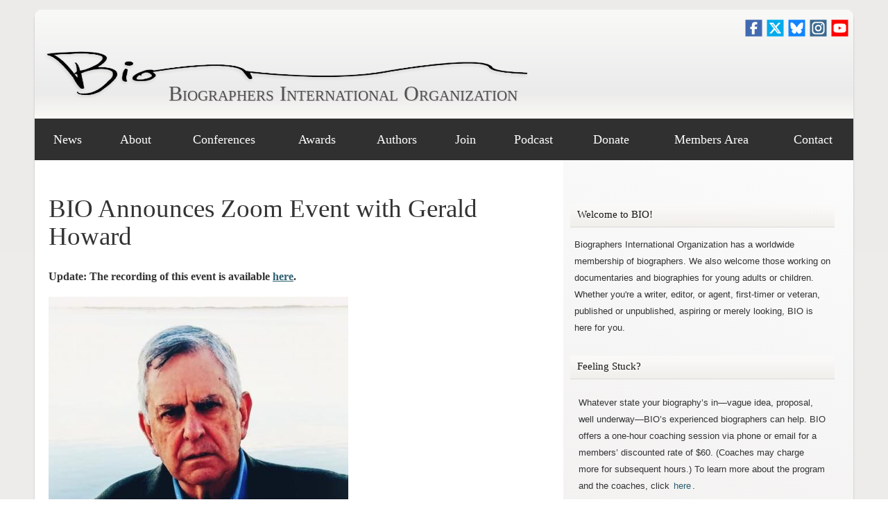

--- FILE ---
content_type: text/html; charset=UTF-8
request_url: https://biographersinternational.org/news/bio-announces-zoom-event-with-gerald-howard/
body_size: 62853
content:
<!DOCTYPE html>
<html lang="en">
<head>
	<meta charset="utf-8">
	<meta name="viewport" content="width=device-width, initial-scale=1">
	<!--[if lt IE 9]>
	<script src="https://html5shim.googlecode.com/svn/trunk/html5.js"></script>
	<![endif]-->
	
	
	<!--Title -->
	<title>
	BIO Announces Zoom Event with Gerald Howard - Biographers International Organization	Biographers International Organization 
	
	</title>


	<link rel="stylesheet" type="text/css" media="all" href="https://biographersinternational.org/wp-content/themes/bio/style.css?v=20210525" />
	<link rel="shortcut icon" href="https://biographersinternational.org/favicon.ico" />
	<!-- temp -->
	<link rel="shortcut icon" href="https://biographersinternational.org/wp-content/themes/bio/_images/favicon.ico" />


	
	<!-- Feeds-->
	<link rel="alternate" type="application/rss+xml" title="RSS 2.0" href="https://biographersinternational.org/feed/" />
	<link rel="alternate" type="text/xml" title="RSS .92" href="https://biographersinternational.org/feed/rss/" />
	<link rel="alternate" type="application/atom+xml" title="Atom 0.3" href="https://biographersinternational.org/feed/atom/" />
	<link rel="pingback" href="https://biographersinternational.org/xmlrpc.php" />	
	


<!-- Search Engine Optimization by Rank Math - https://rankmath.com/ -->
<meta name="description" content="The next session in our online workshop series “How to Read Biographies Like a Writer” has been scheduled for March 30 (7 p.m. Eastern/6 p.m. Central). The"/>
<meta name="robots" content="follow, index, max-snippet:-1, max-video-preview:-1, max-image-preview:large"/>
<link rel="canonical" href="https://biographersinternational.org/news/bio-announces-zoom-event-with-gerald-howard/" />
<meta property="og:locale" content="en_US" />
<meta property="og:type" content="article" />
<meta property="og:title" content="BIO Announces Zoom Event with Gerald Howard - Biographers International Organization" />
<meta property="og:description" content="The next session in our online workshop series “How to Read Biographies Like a Writer” has been scheduled for March 30 (7 p.m. Eastern/6 p.m. Central). The" />
<meta property="og:url" content="https://biographersinternational.org/news/bio-announces-zoom-event-with-gerald-howard/" />
<meta property="og:site_name" content="Biographers International Organization" />
<meta property="article:publisher" content="https://www.facebook.com/biographersinternational/" />
<meta property="article:tag" content="gerald howard" />
<meta property="article:tag" content="montgomery clift" />
<meta property="article:tag" content="Patricia Bosworth" />
<meta property="article:tag" content="reading biography like a writer" />
<meta property="article:tag" content="Steve Paul" />
<meta property="article:tag" content="virtual event" />
<meta property="article:tag" content="zoom events" />
<meta property="article:section" content="News" />
<meta property="og:updated_time" content="2022-04-08T10:06:36-06:00" />
<meta property="og:image" content="https://biographersinternational.org/wp-content/uploads/MontgomeryCliftPatriciaBosworth.jpg" />
<meta property="og:image:secure_url" content="https://biographersinternational.org/wp-content/uploads/MontgomeryCliftPatriciaBosworth.jpg" />
<meta property="og:image:width" content="333" />
<meta property="og:image:height" content="499" />
<meta property="og:image:alt" content="BIO Announces Zoom Event with Gerald Howard" />
<meta property="og:image:type" content="image/jpeg" />
<meta property="article:published_time" content="2022-02-28T13:10:13-07:00" />
<meta property="article:modified_time" content="2022-04-08T10:06:36-06:00" />
<meta name="twitter:card" content="summary_large_image" />
<meta name="twitter:title" content="BIO Announces Zoom Event with Gerald Howard - Biographers International Organization" />
<meta name="twitter:description" content="The next session in our online workshop series “How to Read Biographies Like a Writer” has been scheduled for March 30 (7 p.m. Eastern/6 p.m. Central). The" />
<meta name="twitter:site" content="@biographersint" />
<meta name="twitter:creator" content="@biographersint" />
<meta name="twitter:image" content="https://biographersinternational.org/wp-content/uploads/MontgomeryCliftPatriciaBosworth.jpg" />
<meta name="twitter:label1" content="Written by" />
<meta name="twitter:data1" content="Holly Van Leuven" />
<meta name="twitter:label2" content="Time to read" />
<meta name="twitter:data2" content="1 minute" />
<script type="application/ld+json" class="rank-math-schema">{"@context":"https://schema.org","@graph":[{"@type":"Organization","@id":"https://biographersinternational.org/#organization","name":"Biographers International Organization","url":"https://biographersinternational.org","sameAs":["https://www.facebook.com/biographersinternational/","https://twitter.com/biographersint"],"logo":{"@type":"ImageObject","@id":"https://biographersinternational.org/#logo","url":"https://biographersinternational.org/wp-content/uploads/BIO-Logo-itunes.jpg","contentUrl":"https://biographersinternational.org/wp-content/uploads/BIO-Logo-itunes.jpg","caption":"Biographers International Organization","inLanguage":"en-US","width":"1400","height":"1400"}},{"@type":"WebSite","@id":"https://biographersinternational.org/#website","url":"https://biographersinternational.org","name":"Biographers International Organization","publisher":{"@id":"https://biographersinternational.org/#organization"},"inLanguage":"en-US"},{"@type":"ImageObject","@id":"https://biographersinternational.org/wp-content/uploads/MontgomeryCliftPatriciaBosworth.jpg","url":"https://biographersinternational.org/wp-content/uploads/MontgomeryCliftPatriciaBosworth.jpg","width":"333","height":"499","inLanguage":"en-US"},{"@type":"WebPage","@id":"https://biographersinternational.org/news/bio-announces-zoom-event-with-gerald-howard/#webpage","url":"https://biographersinternational.org/news/bio-announces-zoom-event-with-gerald-howard/","name":"BIO Announces Zoom Event with Gerald Howard - Biographers International Organization","datePublished":"2022-02-28T13:10:13-07:00","dateModified":"2022-04-08T10:06:36-06:00","isPartOf":{"@id":"https://biographersinternational.org/#website"},"primaryImageOfPage":{"@id":"https://biographersinternational.org/wp-content/uploads/MontgomeryCliftPatriciaBosworth.jpg"},"inLanguage":"en-US"},{"@type":"Person","@id":"https://biographersinternational.org/author/holly/","name":"Holly Van Leuven","url":"https://biographersinternational.org/author/holly/","image":{"@type":"ImageObject","@id":"https://secure.gravatar.com/avatar/0bf232eaa8735d416becb963dc3ac485?s=96&amp;d=mm&amp;r=g","url":"https://secure.gravatar.com/avatar/0bf232eaa8735d416becb963dc3ac485?s=96&amp;d=mm&amp;r=g","caption":"Holly Van Leuven","inLanguage":"en-US"},"worksFor":{"@id":"https://biographersinternational.org/#organization"}},{"@type":"BlogPosting","headline":"BIO Announces Zoom Event with Gerald Howard - Biographers International Organization","datePublished":"2022-02-28T13:10:13-07:00","dateModified":"2022-04-08T10:06:36-06:00","articleSection":"Biography, Digital Content, News, Online Event, Online Workshop","author":{"@id":"https://biographersinternational.org/author/holly/","name":"Holly Van Leuven"},"publisher":{"@id":"https://biographersinternational.org/#organization"},"description":"The next session in our online workshop series \u201cHow to Read Biographies Like a Writer\u201d has been scheduled for March 30 (7 p.m. Eastern/6 p.m. Central). The","name":"BIO Announces Zoom Event with Gerald Howard - Biographers International Organization","@id":"https://biographersinternational.org/news/bio-announces-zoom-event-with-gerald-howard/#richSnippet","isPartOf":{"@id":"https://biographersinternational.org/news/bio-announces-zoom-event-with-gerald-howard/#webpage"},"image":{"@id":"https://biographersinternational.org/wp-content/uploads/MontgomeryCliftPatriciaBosworth.jpg"},"inLanguage":"en-US","mainEntityOfPage":{"@id":"https://biographersinternational.org/news/bio-announces-zoom-event-with-gerald-howard/#webpage"}}]}</script>
<!-- /Rank Math WordPress SEO plugin -->

<link rel='dns-prefetch' href='//js.stripe.com' />
<link rel='dns-prefetch' href='//www.google.com' />
<link rel='dns-prefetch' href='//www.googletagmanager.com' />
<link rel='dns-prefetch' href='//v0.wordpress.com' />
<script type="text/javascript">
window._wpemojiSettings = {"baseUrl":"https:\/\/s.w.org\/images\/core\/emoji\/14.0.0\/72x72\/","ext":".png","svgUrl":"https:\/\/s.w.org\/images\/core\/emoji\/14.0.0\/svg\/","svgExt":".svg","source":{"concatemoji":"https:\/\/biographersinternational.org\/wp-includes\/js\/wp-emoji-release.min.js?ver=6.2.8"}};
/*! This file is auto-generated */
!function(e,a,t){var n,r,o,i=a.createElement("canvas"),p=i.getContext&&i.getContext("2d");function s(e,t){p.clearRect(0,0,i.width,i.height),p.fillText(e,0,0);e=i.toDataURL();return p.clearRect(0,0,i.width,i.height),p.fillText(t,0,0),e===i.toDataURL()}function c(e){var t=a.createElement("script");t.src=e,t.defer=t.type="text/javascript",a.getElementsByTagName("head")[0].appendChild(t)}for(o=Array("flag","emoji"),t.supports={everything:!0,everythingExceptFlag:!0},r=0;r<o.length;r++)t.supports[o[r]]=function(e){if(p&&p.fillText)switch(p.textBaseline="top",p.font="600 32px Arial",e){case"flag":return s("\ud83c\udff3\ufe0f\u200d\u26a7\ufe0f","\ud83c\udff3\ufe0f\u200b\u26a7\ufe0f")?!1:!s("\ud83c\uddfa\ud83c\uddf3","\ud83c\uddfa\u200b\ud83c\uddf3")&&!s("\ud83c\udff4\udb40\udc67\udb40\udc62\udb40\udc65\udb40\udc6e\udb40\udc67\udb40\udc7f","\ud83c\udff4\u200b\udb40\udc67\u200b\udb40\udc62\u200b\udb40\udc65\u200b\udb40\udc6e\u200b\udb40\udc67\u200b\udb40\udc7f");case"emoji":return!s("\ud83e\udef1\ud83c\udffb\u200d\ud83e\udef2\ud83c\udfff","\ud83e\udef1\ud83c\udffb\u200b\ud83e\udef2\ud83c\udfff")}return!1}(o[r]),t.supports.everything=t.supports.everything&&t.supports[o[r]],"flag"!==o[r]&&(t.supports.everythingExceptFlag=t.supports.everythingExceptFlag&&t.supports[o[r]]);t.supports.everythingExceptFlag=t.supports.everythingExceptFlag&&!t.supports.flag,t.DOMReady=!1,t.readyCallback=function(){t.DOMReady=!0},t.supports.everything||(n=function(){t.readyCallback()},a.addEventListener?(a.addEventListener("DOMContentLoaded",n,!1),e.addEventListener("load",n,!1)):(e.attachEvent("onload",n),a.attachEvent("onreadystatechange",function(){"complete"===a.readyState&&t.readyCallback()})),(e=t.source||{}).concatemoji?c(e.concatemoji):e.wpemoji&&e.twemoji&&(c(e.twemoji),c(e.wpemoji)))}(window,document,window._wpemojiSettings);
</script>
<style type="text/css">
img.wp-smiley,
img.emoji {
	display: inline !important;
	border: none !important;
	box-shadow: none !important;
	height: 1em !important;
	width: 1em !important;
	margin: 0 0.07em !important;
	vertical-align: -0.1em !important;
	background: none !important;
	padding: 0 !important;
}
</style>
	<link rel='stylesheet' id='wp-block-library-css' href='https://biographersinternational.org/wp-includes/css/dist/block-library/style.min.css?ver=6.2.8' type='text/css' media='all' />
<style id='wp-block-library-inline-css' type='text/css'>
.has-text-align-justify{text-align:justify;}
</style>
<link rel='stylesheet' id='mediaelement-css' href='https://biographersinternational.org/wp-includes/js/mediaelement/mediaelementplayer-legacy.min.css?ver=4.2.17' type='text/css' media='all' />
<link rel='stylesheet' id='wp-mediaelement-css' href='https://biographersinternational.org/wp-includes/js/mediaelement/wp-mediaelement.min.css?ver=6.2.8' type='text/css' media='all' />
<style id='pdfemb-pdf-embedder-viewer-style-inline-css' type='text/css'>
.wp-block-pdfemb-pdf-embedder-viewer{max-width:none}

</style>
<style id='rank-math-toc-block-style-inline-css' type='text/css'>
.wp-block-rank-math-toc-block nav ol{counter-reset:item}.wp-block-rank-math-toc-block nav ol li{display:block}.wp-block-rank-math-toc-block nav ol li:before{content:counters(item, ".") ". ";counter-increment:item}

</style>
<link rel='stylesheet' id='classic-theme-styles-css' href='https://biographersinternational.org/wp-includes/css/classic-themes.min.css?ver=6.2.8' type='text/css' media='all' />
<style id='global-styles-inline-css' type='text/css'>
body{--wp--preset--color--black: #000000;--wp--preset--color--cyan-bluish-gray: #abb8c3;--wp--preset--color--white: #ffffff;--wp--preset--color--pale-pink: #f78da7;--wp--preset--color--vivid-red: #cf2e2e;--wp--preset--color--luminous-vivid-orange: #ff6900;--wp--preset--color--luminous-vivid-amber: #fcb900;--wp--preset--color--light-green-cyan: #7bdcb5;--wp--preset--color--vivid-green-cyan: #00d084;--wp--preset--color--pale-cyan-blue: #8ed1fc;--wp--preset--color--vivid-cyan-blue: #0693e3;--wp--preset--color--vivid-purple: #9b51e0;--wp--preset--gradient--vivid-cyan-blue-to-vivid-purple: linear-gradient(135deg,rgba(6,147,227,1) 0%,rgb(155,81,224) 100%);--wp--preset--gradient--light-green-cyan-to-vivid-green-cyan: linear-gradient(135deg,rgb(122,220,180) 0%,rgb(0,208,130) 100%);--wp--preset--gradient--luminous-vivid-amber-to-luminous-vivid-orange: linear-gradient(135deg,rgba(252,185,0,1) 0%,rgba(255,105,0,1) 100%);--wp--preset--gradient--luminous-vivid-orange-to-vivid-red: linear-gradient(135deg,rgba(255,105,0,1) 0%,rgb(207,46,46) 100%);--wp--preset--gradient--very-light-gray-to-cyan-bluish-gray: linear-gradient(135deg,rgb(238,238,238) 0%,rgb(169,184,195) 100%);--wp--preset--gradient--cool-to-warm-spectrum: linear-gradient(135deg,rgb(74,234,220) 0%,rgb(151,120,209) 20%,rgb(207,42,186) 40%,rgb(238,44,130) 60%,rgb(251,105,98) 80%,rgb(254,248,76) 100%);--wp--preset--gradient--blush-light-purple: linear-gradient(135deg,rgb(255,206,236) 0%,rgb(152,150,240) 100%);--wp--preset--gradient--blush-bordeaux: linear-gradient(135deg,rgb(254,205,165) 0%,rgb(254,45,45) 50%,rgb(107,0,62) 100%);--wp--preset--gradient--luminous-dusk: linear-gradient(135deg,rgb(255,203,112) 0%,rgb(199,81,192) 50%,rgb(65,88,208) 100%);--wp--preset--gradient--pale-ocean: linear-gradient(135deg,rgb(255,245,203) 0%,rgb(182,227,212) 50%,rgb(51,167,181) 100%);--wp--preset--gradient--electric-grass: linear-gradient(135deg,rgb(202,248,128) 0%,rgb(113,206,126) 100%);--wp--preset--gradient--midnight: linear-gradient(135deg,rgb(2,3,129) 0%,rgb(40,116,252) 100%);--wp--preset--duotone--dark-grayscale: url('#wp-duotone-dark-grayscale');--wp--preset--duotone--grayscale: url('#wp-duotone-grayscale');--wp--preset--duotone--purple-yellow: url('#wp-duotone-purple-yellow');--wp--preset--duotone--blue-red: url('#wp-duotone-blue-red');--wp--preset--duotone--midnight: url('#wp-duotone-midnight');--wp--preset--duotone--magenta-yellow: url('#wp-duotone-magenta-yellow');--wp--preset--duotone--purple-green: url('#wp-duotone-purple-green');--wp--preset--duotone--blue-orange: url('#wp-duotone-blue-orange');--wp--preset--font-size--small: 13px;--wp--preset--font-size--medium: 20px;--wp--preset--font-size--large: 36px;--wp--preset--font-size--x-large: 42px;--wp--preset--spacing--20: 0.44rem;--wp--preset--spacing--30: 0.67rem;--wp--preset--spacing--40: 1rem;--wp--preset--spacing--50: 1.5rem;--wp--preset--spacing--60: 2.25rem;--wp--preset--spacing--70: 3.38rem;--wp--preset--spacing--80: 5.06rem;--wp--preset--shadow--natural: 6px 6px 9px rgba(0, 0, 0, 0.2);--wp--preset--shadow--deep: 12px 12px 50px rgba(0, 0, 0, 0.4);--wp--preset--shadow--sharp: 6px 6px 0px rgba(0, 0, 0, 0.2);--wp--preset--shadow--outlined: 6px 6px 0px -3px rgba(255, 255, 255, 1), 6px 6px rgba(0, 0, 0, 1);--wp--preset--shadow--crisp: 6px 6px 0px rgba(0, 0, 0, 1);}:where(.is-layout-flex){gap: 0.5em;}body .is-layout-flow > .alignleft{float: left;margin-inline-start: 0;margin-inline-end: 2em;}body .is-layout-flow > .alignright{float: right;margin-inline-start: 2em;margin-inline-end: 0;}body .is-layout-flow > .aligncenter{margin-left: auto !important;margin-right: auto !important;}body .is-layout-constrained > .alignleft{float: left;margin-inline-start: 0;margin-inline-end: 2em;}body .is-layout-constrained > .alignright{float: right;margin-inline-start: 2em;margin-inline-end: 0;}body .is-layout-constrained > .aligncenter{margin-left: auto !important;margin-right: auto !important;}body .is-layout-constrained > :where(:not(.alignleft):not(.alignright):not(.alignfull)){max-width: var(--wp--style--global--content-size);margin-left: auto !important;margin-right: auto !important;}body .is-layout-constrained > .alignwide{max-width: var(--wp--style--global--wide-size);}body .is-layout-flex{display: flex;}body .is-layout-flex{flex-wrap: wrap;align-items: center;}body .is-layout-flex > *{margin: 0;}:where(.wp-block-columns.is-layout-flex){gap: 2em;}.has-black-color{color: var(--wp--preset--color--black) !important;}.has-cyan-bluish-gray-color{color: var(--wp--preset--color--cyan-bluish-gray) !important;}.has-white-color{color: var(--wp--preset--color--white) !important;}.has-pale-pink-color{color: var(--wp--preset--color--pale-pink) !important;}.has-vivid-red-color{color: var(--wp--preset--color--vivid-red) !important;}.has-luminous-vivid-orange-color{color: var(--wp--preset--color--luminous-vivid-orange) !important;}.has-luminous-vivid-amber-color{color: var(--wp--preset--color--luminous-vivid-amber) !important;}.has-light-green-cyan-color{color: var(--wp--preset--color--light-green-cyan) !important;}.has-vivid-green-cyan-color{color: var(--wp--preset--color--vivid-green-cyan) !important;}.has-pale-cyan-blue-color{color: var(--wp--preset--color--pale-cyan-blue) !important;}.has-vivid-cyan-blue-color{color: var(--wp--preset--color--vivid-cyan-blue) !important;}.has-vivid-purple-color{color: var(--wp--preset--color--vivid-purple) !important;}.has-black-background-color{background-color: var(--wp--preset--color--black) !important;}.has-cyan-bluish-gray-background-color{background-color: var(--wp--preset--color--cyan-bluish-gray) !important;}.has-white-background-color{background-color: var(--wp--preset--color--white) !important;}.has-pale-pink-background-color{background-color: var(--wp--preset--color--pale-pink) !important;}.has-vivid-red-background-color{background-color: var(--wp--preset--color--vivid-red) !important;}.has-luminous-vivid-orange-background-color{background-color: var(--wp--preset--color--luminous-vivid-orange) !important;}.has-luminous-vivid-amber-background-color{background-color: var(--wp--preset--color--luminous-vivid-amber) !important;}.has-light-green-cyan-background-color{background-color: var(--wp--preset--color--light-green-cyan) !important;}.has-vivid-green-cyan-background-color{background-color: var(--wp--preset--color--vivid-green-cyan) !important;}.has-pale-cyan-blue-background-color{background-color: var(--wp--preset--color--pale-cyan-blue) !important;}.has-vivid-cyan-blue-background-color{background-color: var(--wp--preset--color--vivid-cyan-blue) !important;}.has-vivid-purple-background-color{background-color: var(--wp--preset--color--vivid-purple) !important;}.has-black-border-color{border-color: var(--wp--preset--color--black) !important;}.has-cyan-bluish-gray-border-color{border-color: var(--wp--preset--color--cyan-bluish-gray) !important;}.has-white-border-color{border-color: var(--wp--preset--color--white) !important;}.has-pale-pink-border-color{border-color: var(--wp--preset--color--pale-pink) !important;}.has-vivid-red-border-color{border-color: var(--wp--preset--color--vivid-red) !important;}.has-luminous-vivid-orange-border-color{border-color: var(--wp--preset--color--luminous-vivid-orange) !important;}.has-luminous-vivid-amber-border-color{border-color: var(--wp--preset--color--luminous-vivid-amber) !important;}.has-light-green-cyan-border-color{border-color: var(--wp--preset--color--light-green-cyan) !important;}.has-vivid-green-cyan-border-color{border-color: var(--wp--preset--color--vivid-green-cyan) !important;}.has-pale-cyan-blue-border-color{border-color: var(--wp--preset--color--pale-cyan-blue) !important;}.has-vivid-cyan-blue-border-color{border-color: var(--wp--preset--color--vivid-cyan-blue) !important;}.has-vivid-purple-border-color{border-color: var(--wp--preset--color--vivid-purple) !important;}.has-vivid-cyan-blue-to-vivid-purple-gradient-background{background: var(--wp--preset--gradient--vivid-cyan-blue-to-vivid-purple) !important;}.has-light-green-cyan-to-vivid-green-cyan-gradient-background{background: var(--wp--preset--gradient--light-green-cyan-to-vivid-green-cyan) !important;}.has-luminous-vivid-amber-to-luminous-vivid-orange-gradient-background{background: var(--wp--preset--gradient--luminous-vivid-amber-to-luminous-vivid-orange) !important;}.has-luminous-vivid-orange-to-vivid-red-gradient-background{background: var(--wp--preset--gradient--luminous-vivid-orange-to-vivid-red) !important;}.has-very-light-gray-to-cyan-bluish-gray-gradient-background{background: var(--wp--preset--gradient--very-light-gray-to-cyan-bluish-gray) !important;}.has-cool-to-warm-spectrum-gradient-background{background: var(--wp--preset--gradient--cool-to-warm-spectrum) !important;}.has-blush-light-purple-gradient-background{background: var(--wp--preset--gradient--blush-light-purple) !important;}.has-blush-bordeaux-gradient-background{background: var(--wp--preset--gradient--blush-bordeaux) !important;}.has-luminous-dusk-gradient-background{background: var(--wp--preset--gradient--luminous-dusk) !important;}.has-pale-ocean-gradient-background{background: var(--wp--preset--gradient--pale-ocean) !important;}.has-electric-grass-gradient-background{background: var(--wp--preset--gradient--electric-grass) !important;}.has-midnight-gradient-background{background: var(--wp--preset--gradient--midnight) !important;}.has-small-font-size{font-size: var(--wp--preset--font-size--small) !important;}.has-medium-font-size{font-size: var(--wp--preset--font-size--medium) !important;}.has-large-font-size{font-size: var(--wp--preset--font-size--large) !important;}.has-x-large-font-size{font-size: var(--wp--preset--font-size--x-large) !important;}
.wp-block-navigation a:where(:not(.wp-element-button)){color: inherit;}
:where(.wp-block-columns.is-layout-flex){gap: 2em;}
.wp-block-pullquote{font-size: 1.5em;line-height: 1.6;}
</style>
<link rel='stylesheet' id='give-styles-css' href='https://biographersinternational.org/wp-content/plugins/give/assets/dist/css/give.css?ver=3.6.2' type='text/css' media='all' />
<link rel='stylesheet' id='give-donation-summary-style-frontend-css' href='https://biographersinternational.org/wp-content/plugins/give/assets/dist/css/give-donation-summary.css?ver=3.6.2' type='text/css' media='all' />
<link rel='stylesheet' id='main-css' href='https://biographersinternational.org/wp-content/themes/bio/style.css?ver=1636120726' type='text/css' media='all' />
<link rel='stylesheet' id='biocustom-css' href='https://biographersinternational.org/wp-content/themes/bio/_css/bio-custom.css?ver=1666030394' type='text/css' media='all' />
<link rel='stylesheet' id='custom-css' href='https://biographersinternational.org/wp-content/themes/bio/bio.css?ver=1698090607' type='text/css' media='all' />
<link rel='stylesheet' id='wpdreams-asp-basic-css' href='//biographersinternational.org/wp-content/plugins/ajax-search-pro/css/style.basic.css?ver=J5rVqi' type='text/css' media='all' />
<link rel='stylesheet' id='wpdreams-asp-chosen-css' href='//biographersinternational.org/wp-content/plugins/ajax-search-pro/css/chosen/chosen.css?ver=J5rVqi' type='text/css' media='all' />
<link rel='stylesheet' id='wpdreams-ajaxsearchpro-instances-css' href='//biographersinternational.org/wp-content/uploads/asp_upload/style.instances.css?ver=J5rVqi' type='text/css' media='all' />
<link rel='stylesheet' id='jetpack_css-css' href='https://biographersinternational.org/wp-content/plugins/jetpack/css/jetpack.css?ver=11.9.3' type='text/css' media='all' />
<script type='text/javascript' id='give-stripe-js-js-extra'>
/* <![CDATA[ */
var give_stripe_vars = {"zero_based_currency":"","zero_based_currencies_list":["JPY","KRW","CLP","ISK","BIF","DJF","GNF","KHR","KPW","LAK","LKR","MGA","MZN","VUV"],"sitename":"Biographers International Organization","checkoutBtnTitle":"Donate","publishable_key":"pk_live_SMtnnvlq4TpJelMdklNha8iD","checkout_image":"","checkout_address":"on","checkout_processing_text":"Donation Processing...","give_version":"3.6.2","cc_fields_format":"multi","card_number_placeholder_text":"Card Number","card_cvc_placeholder_text":"CVC","donate_button_text":"Donate Now","element_font_styles":{"cssSrc":false},"element_base_styles":{"color":"#32325D","fontWeight":500,"fontSize":"16px","fontSmoothing":"antialiased","::placeholder":{"color":"#222222"},":-webkit-autofill":{"color":"#e39f48"}},"element_complete_styles":{},"element_empty_styles":{},"element_invalid_styles":{},"float_labels":"","base_country":"US","preferred_locale":"en"};
/* ]]> */
</script>
<script type='text/javascript' src='https://js.stripe.com/v3/?ver=3.6.2' id='give-stripe-js-js'></script>
<script type='text/javascript' src='https://biographersinternational.org/wp-content/plugins/give/assets/dist/js/give-stripe.js?ver=3.6.2' id='give-stripe-onpage-js-js'></script>
<script type='text/javascript' src='https://biographersinternational.org/wp-includes/js/jquery/jquery.min.js?ver=3.6.4' id='jquery-core-js'></script>
<script type='text/javascript' src='https://biographersinternational.org/wp-includes/js/jquery/jquery-migrate.min.js?ver=3.4.0' id='jquery-migrate-js'></script>
<script type='text/javascript' src='https://biographersinternational.org/wp-includes/js/dist/vendor/wp-polyfill-inert.min.js?ver=3.1.2' id='wp-polyfill-inert-js'></script>
<script type='text/javascript' src='https://biographersinternational.org/wp-includes/js/dist/vendor/regenerator-runtime.min.js?ver=0.13.11' id='regenerator-runtime-js'></script>
<script type='text/javascript' src='https://biographersinternational.org/wp-includes/js/dist/vendor/wp-polyfill.min.js?ver=3.15.0' id='wp-polyfill-js'></script>
<script type='text/javascript' src='https://biographersinternational.org/wp-includes/js/dist/hooks.min.js?ver=4169d3cf8e8d95a3d6d5' id='wp-hooks-js'></script>
<script type='text/javascript' src='https://biographersinternational.org/wp-includes/js/dist/i18n.min.js?ver=9e794f35a71bb98672ae' id='wp-i18n-js'></script>
<script type='text/javascript' id='wp-i18n-js-after'>
wp.i18n.setLocaleData( { 'text direction\u0004ltr': [ 'ltr' ] } );
</script>
<script type='text/javascript' id='give-js-extra'>
/* <![CDATA[ */
var give_global_vars = {"ajaxurl":"https:\/\/biographersinternational.org\/wp-admin\/admin-ajax.php","checkout_nonce":"4be8110baf","currency":"USD","currency_sign":"$","currency_pos":"before","thousands_separator":",","decimal_separator":".","no_gateway":"Please select a payment method.","bad_minimum":"The minimum custom donation amount for this form is","bad_maximum":"The maximum custom donation amount for this form is","general_loading":"Loading...","purchase_loading":"Please Wait...","textForOverlayScreen":"<h3>Processing...<\/h3><p>This will only take a second!<\/p>","number_decimals":"2","is_test_mode":"","give_version":"3.6.2","magnific_options":{"main_class":"give-modal","close_on_bg_click":false},"form_translation":{"payment-mode":"Please select payment mode.","give_first":"Please enter your first name.","give_last":"Please enter your last name.","give_email":"Please enter a valid email address.","give_user_login":"Invalid email address or username.","give_user_pass":"Enter a password.","give_user_pass_confirm":"Enter the password confirmation.","give_agree_to_terms":"You must agree to the terms and conditions."},"confirm_email_sent_message":"Please check your email and click on the link to access your complete donation history.","ajax_vars":{"ajaxurl":"https:\/\/biographersinternational.org\/wp-admin\/admin-ajax.php","ajaxNonce":"44f054cde7","loading":"Loading","select_option":"Please select an option","default_gateway":"stripe","permalinks":"1","number_decimals":2},"cookie_hash":"9b45348fee652a5745c9076924617d52","session_nonce_cookie_name":"wp-give_session_reset_nonce_9b45348fee652a5745c9076924617d52","session_cookie_name":"wp-give_session_9b45348fee652a5745c9076924617d52","delete_session_nonce_cookie":"0"};
var giveApiSettings = {"root":"https:\/\/biographersinternational.org\/wp-json\/give-api\/v2\/","rest_base":"give-api\/v2"};
/* ]]> */
</script>
<script type='text/javascript' src='https://biographersinternational.org/wp-content/plugins/give/assets/dist/js/give.js?ver=45021738ab584c0b' id='give-js'></script>
<script type='text/javascript' src='https://www.google.com/recaptcha/api.js?ver=6.2.8' id='give-captcha-js-js'></script>
<script type='text/javascript' src='https://biographersinternational.org/wp-content/themes/bio/_js/jquery.easytabs.min.js?ver=1541562173' id='jquery.easytabs.min-js'></script>
<script type='text/javascript' src='https://biographersinternational.org/wp-content/themes/bio/_js/owl.carousel.min.js?ver=1549937763' id='owl.carousel.min-js'></script>
<script type='text/javascript' src='https://biographersinternational.org/wp-content/themes/bio/_js/jquery.magnific-popup.min.js?ver=1549939279' id='jquery.magnific-popup.min-js'></script>
<script type='text/javascript' src='https://biographersinternational.org/wp-content/themes/bio/_js/datatables.min.js?ver=1587575266' id='datatables.min-js'></script>
<script type='text/javascript' src='https://biographersinternational.org/wp-content/themes/bio/_js/jquery.mark.min.js?ver=1588708846' id='jquery.mark.min-js'></script>
<script type='text/javascript' src='https://biographersinternational.org/wp-content/themes/bio/_js/datatables.mark.min.js?ver=1588708624' id='datatables.mark.min-js'></script>
<script type='text/javascript' src='https://biographersinternational.org/wp-content/themes/bio/_js/scripts-init.js?ver=1665966472' id='scripts-init-js'></script>

<!-- Google tag (gtag.js) snippet added by Site Kit -->

<!-- Google Analytics snippet added by Site Kit -->
<script type='text/javascript' src='https://www.googletagmanager.com/gtag/js?id=GT-TWRWWV7' id='google_gtagjs-js' async></script>
<script type='text/javascript' id='google_gtagjs-js-after'>
window.dataLayer = window.dataLayer || [];function gtag(){dataLayer.push(arguments);}
gtag("set","linker",{"domains":["biographersinternational.org"]});
gtag("js", new Date());
gtag("set", "developer_id.dZTNiMT", true);
gtag("config", "GT-TWRWWV7");
</script>

<!-- End Google tag (gtag.js) snippet added by Site Kit -->
<link rel="https://api.w.org/" href="https://biographersinternational.org/wp-json/" /><link rel="alternate" type="application/json" href="https://biographersinternational.org/wp-json/wp/v2/posts/8654" /><link rel="EditURI" type="application/rsd+xml" title="RSD" href="https://biographersinternational.org/xmlrpc.php?rsd" />
<link rel="wlwmanifest" type="application/wlwmanifest+xml" href="https://biographersinternational.org/wp-includes/wlwmanifest.xml" />
<link rel='shortlink' href='https://wp.me/p2ZVAp-2fA' />
<link rel="alternate" type="application/json+oembed" href="https://biographersinternational.org/wp-json/oembed/1.0/embed?url=https%3A%2F%2Fbiographersinternational.org%2Fnews%2Fbio-announces-zoom-event-with-gerald-howard%2F" />
<link rel="alternate" type="text/xml+oembed" href="https://biographersinternational.org/wp-json/oembed/1.0/embed?url=https%3A%2F%2Fbiographersinternational.org%2Fnews%2Fbio-announces-zoom-event-with-gerald-howard%2F&#038;format=xml" />
<script type="text/javascript">
jQuery(document).ready(function($){
    $('.am4-ajax-widget').each(function(){
            $(this).load('//biographersinternational.org/wp-admin/admin-ajax.php',
            {
                action: 'am4-show-widget',
                id: $(this).attr('id')
            });
        });
});
</script><meta name="generator" content="Site Kit by Google 1.124.0" />
<link rel="alternate" type="application/rss+xml" title="Podcast RSS feed" href="https://biographersinternational.org/feed/podcast" />

<meta name="generator" content="Give v3.6.2" />
	<style>img#wpstats{display:none}</style>
		                <link href='//fonts.googleapis.com/css?family=Open+Sans:300|Open+Sans:400|Open+Sans:700' rel='stylesheet' type='text/css'>
                                <link href='//fonts.googleapis.com/css?family=Lato:300|Lato:400|Lato:700' rel='stylesheet' type='text/css'>
                            <style type="text/css">
                <!--
                @font-face {
                    font-family: 'asppsicons2';
                    src: url('https://biographersinternational.org/wp-content/plugins/ajax-search-pro/css/fonts/icons/icons2.eot');
                    src: url('https://biographersinternational.org/wp-content/plugins/ajax-search-pro/css/fonts/icons/icons2.eot?#iefix') format('embedded-opentype'),
                    url('https://biographersinternational.org/wp-content/plugins/ajax-search-pro/css/fonts/icons/icons2.woff2') format('woff2'),
                    url('https://biographersinternational.org/wp-content/plugins/ajax-search-pro/css/fonts/icons/icons2.woff') format('woff'),
                    url('https://biographersinternational.org/wp-content/plugins/ajax-search-pro/css/fonts/icons/icons2.ttf') format('truetype'),
                    url('https://biographersinternational.org/wp-content/plugins/ajax-search-pro/css/fonts/icons/icons2.svg#icons') format('svg');
                    font-weight: normal;
                    font-style: normal;
                }
                .asp_m{height: 0;}                -->
            </style>
                        <script type="text/javascript">
                if ( typeof _ASP !== "undefined" && _ASP !== null && typeof _ASP.initialize !== "undefined" )
                    _ASP.initialize();
            </script>
            </head><body data-rsssl=1 >
	
	<!-- <div class="site-maint">
	<strong>Site Maintenance:</strong>
	
	</div>
	-->
	
<!-- Wrap -->
<div id="wrap" class="box-shadow rad10">

	<!-- SubWrap -->
	<div id="subwrap">
	
	<!-- Header -->
	<div id="header">
	<!-- Header -->
	<div id="header-pad">
		<ul id="header-social" class="social-links">
			<li><a target="_blank" href="https://www.facebook.com/pages/Biographers-International-Organization/215655805138398" title="Like us on Facebook"><img src="https://biographersinternational.org/wp-content/uploads/icon-facebook-new.png" alt="Facebook" /></a></li>
			<li><a target="_blank" href="https://twitter.com/biographersintl" title="Follow us on X"><img src="https://biographersinternational.org/wp-content/uploads/icon-x.png" alt="X" /></a></li>
			<li><a target="_blank" href="https://bsky.app/profile/biographersintl.bsky.social" title="Follow us on BlueSky"><img src="https://biographersinternational.org/wp-content/uploads/icon-bluesky.png" alt="Bluesky" /></a></li>
			<li><a target="_blank" href="https://www.instagram.com/biographersintl" title="View our Instagram Page"><img src="https://biographersinternational.org/wp-content/uploads/icon-instagram-new.png" alt="Instagram" /></a></li>
			<li><a target="_blank" href="https://www.youtube.com/@biographersinternational" title="View our Youtube Channel"><img src="https://biographersinternational.org/wp-content/uploads/icon-youtube.png" alt="Youtube" /></a></li>			
			<!--<li><a target="_blank" href="https://www.linkedin.com/groups?home=&gid=3293146" title="View our LinkedIn Profile"><img src="https://biographersinternational.org/wp-content/uploads/icon-linkedin.png" alt="Linked In" /></a></li>-->
			<!--<li><a target="_blank" href="https://biographersinternational.org/podcast/" title="Listen to the Podcast"><img src="https://biographersinternational.org/wp-content/uploads/icon-podcast.png" alt="Podcast" /></a></li>-->
			<!--<li><a target="_blank" href="https://biographersinternational.org/feed/" title="RSS Feed"><img src="https://biographersinternational.org/wp-content/uploads/icon-feed.png" alt="Feed" /></a></li>-->
		</ul>
				<!-- logo-->
				<div id="logo" class="">
				<!-- <a href="https://biographersinternational.org">
				<img src="https://biographersinternational.org/wp-content/themes/bio/_images/bio-logo.png" alt="Biographers International Organization" title="Biographers International Organization"/>
				</a>-->
				
				
				<h1><a href="https://biographersinternational.org">Biographers International Organization</a></h1>
				
				</div><!-- /logo -->
				
		<!-- Clear --><div class="clear"></div>
		</div><!--End Header pad -->
	</div><!--End Header -->



<a id="nav-toggle" class="nav-icon-menu" href="#"><span></span></a>
<div id="access" role="navigation">
 <!-- Pad-->
 <div id="access-pad">
					
		<div class="menu-header"><ul id="menu-main" class="menu"><li id="menu-item-2152" class="menu-item menu-item-type-custom menu-item-object-custom menu-item-home menu-item-2152"><a href="https://biographersinternational.org">News</a></li>
<li id="menu-item-339" class="has-sub-menu menu-item menu-item-type-post_type menu-item-object-page menu-item-has-children menu-item-339"><a href="https://biographersinternational.org/about/">About</a>
<ul class="sub-menu">
	<li id="menu-item-591" class="menu-item menu-item-type-post_type menu-item-object-page menu-item-591"><a href="https://biographersinternational.org/about/">About BIO</a></li>
	<li id="menu-item-8545" class="menu-item menu-item-type-post_type menu-item-object-page menu-item-8545"><a href="https://biographersinternational.org/about/publications/">Newsletters</a></li>
	<li id="menu-item-341" class="menu-item menu-item-type-post_type menu-item-object-page menu-item-341"><a href="https://biographersinternational.org/about/staff/">Staff</a></li>
	<li id="menu-item-340" class="menu-item menu-item-type-post_type menu-item-object-page menu-item-340"><a href="https://biographersinternational.org/about/board/">Board of Directors</a></li>
	<li id="menu-item-6518" class="menu-item menu-item-type-post_type menu-item-object-page menu-item-6518"><a href="https://biographersinternational.org/about/advisory-council/">Advisory Council</a></li>
	<li id="menu-item-344" class="menu-item menu-item-type-post_type menu-item-object-page menu-item-344"><a href="https://biographersinternational.org/about/bylaws/">Bylaws</a></li>
	<li id="menu-item-3244" class="menu-item menu-item-type-post_type menu-item-object-page menu-item-3244"><a href="https://biographersinternational.org/about/code-of-conduct/">Code of Conduct</a></li>
	<li id="menu-item-6339" class="menu-item menu-item-type-post_type menu-item-object-page menu-item-6339"><a href="https://biographersinternational.org/about/fair-use-a-statement-on-best-practices-for-biographers/">Statement on Fair Use</a></li>
</ul>
</li>
<li id="menu-item-5844" class="has-sub-menu menu-item menu-item-type-post_type menu-item-object-page menu-item-has-children menu-item-5844"><a href="https://biographersinternational.org/conference/">Conferences</a>
<ul class="sub-menu">
	<li id="menu-item-14379" class="menu-item menu-item-type-post_type menu-item-object-page menu-item-14379"><a href="https://biographersinternational.org/biography-lab-2026/">Biography Lab 2026</a></li>
	<li id="menu-item-6498" class="menu-item menu-item-type-post_type menu-item-object-page menu-item-6498"><a href="https://biographersinternational.org/conference/">Annual BIO Conference</a></li>
	<li id="menu-item-12508" class="menu-item menu-item-type-post_type menu-item-object-page menu-item-12508"><a href="https://biographersinternational.org/montgomery-biography-conference/">Montgomery 2025: Telling the Stories of Black Lives through Biography</a></li>
	<li id="menu-item-5845" class="menu-item menu-item-type-post_type menu-item-object-page menu-item-5845"><a href="https://biographersinternational.org/past-conferences/">Past Conferences</a></li>
	<li id="menu-item-11229" class="menu-item menu-item-type-post_type menu-item-object-page menu-item-11229"><a href="https://biographersinternational.org/past-labs/">Past Biography Labs</a></li>
</ul>
</li>
<li id="menu-item-343" class="has-sub-menu menu-item menu-item-type-post_type menu-item-object-page menu-item-has-children menu-item-343"><a href="https://biographersinternational.org/about/awards/">Awards</a>
<ul class="sub-menu">
	<li id="menu-item-5501" class="menu-item menu-item-type-post_type menu-item-object-award-single menu-item-5501"><a href="https://biographersinternational.org/award/the-bio-award/">The BIO Award</a></li>
	<li id="menu-item-5500" class="menu-item menu-item-type-post_type menu-item-object-award-single menu-item-5500"><a href="https://biographersinternational.org/award/the-plutarch/">The Plutarch Award</a></li>
	<li id="menu-item-5499" class="menu-item menu-item-type-post_type menu-item-object-award-single menu-item-5499"><a href="https://biographersinternational.org/award/hazel-rowley-prize/">The Hazel Rowley Prize</a></li>
	<li id="menu-item-7166" class="menu-item menu-item-type-post_type menu-item-object-award-single menu-item-7166"><a href="https://biographersinternational.org/award/the-frances-frank-rollin-fellowship/">The Frances “Frank” Rollin Fellowship</a></li>
	<li id="menu-item-5496" class="menu-item menu-item-type-post_type menu-item-object-award-single menu-item-5496"><a href="https://biographersinternational.org/award/the-robert-and-ina-caro-research-travel-fellowship/">The Robert and Ina Caro Travel / Research Fellowship</a></li>
	<li id="menu-item-14233" class="menu-item menu-item-type-custom menu-item-object-custom menu-item-14233"><a href="https://biographersinternational.org/award/the-clio-fellowship-for-archival-research/">The Clio Fellowship for Archival Research</a></li>
	<li id="menu-item-5495" class="menu-item menu-item-type-post_type menu-item-object-award-single menu-item-5495"><a href="https://biographersinternational.org/award/chip-bishop-fellowship/">The Chip Bishop Fellowship</a></li>
	<li id="menu-item-12493" class="menu-item menu-item-type-post_type menu-item-object-award-single menu-item-12493"><a href="https://biographersinternational.org/award/kitty-kelley-dissertation-fellowship-in-biography/">Kitty Kelley Dissertation Fellowship in Biography</a></li>
	<li id="menu-item-5497" class="menu-item menu-item-type-post_type menu-item-object-award-single menu-item-5497"><a href="https://biographersinternational.org/award/editorial-excellence/">Editorial Excellence Award</a></li>
	<li id="menu-item-5498" class="menu-item menu-item-type-post_type menu-item-object-award-single menu-item-5498"><a href="https://biographersinternational.org/award/biblio-award/">Biblio Award</a></li>
	<li id="menu-item-6552" class="menu-item menu-item-type-post_type menu-item-object-award-single menu-item-6552"><a href="https://biographersinternational.org/award/the-ray-a-shepard-service-award/">The Ray A. Shepard Service Award</a></li>
</ul>
</li>
<li id="menu-item-4996" class="menu-item menu-item-type-post_type menu-item-object-page menu-item-4996"><a href="https://biographersinternational.org/authors/">Authors</a></li>
<li id="menu-item-353" class="has-sub-menu hideOnTablet showOnPhone menu-item menu-item-type-post_type menu-item-object-page menu-item-has-children menu-item-353"><a href="https://biographersinternational.org/join/">Join</a>
<ul class="sub-menu">
	<li id="menu-item-760" class="menu-item menu-item-type-custom menu-item-object-custom menu-item-760"><a href="https://biographersinternational.org/member/signup">Become a BIO Member</a></li>
</ul>
</li>
<li id="menu-item-6053" class="menu-item menu-item-type-custom menu-item-object-custom menu-item-6053"><a href="https://biographersinternational.org/podcasts/">Podcast</a></li>
<li id="menu-item-3777" class="menu-item menu-item-type-post_type menu-item-object-page menu-item-3777"><a href="https://biographersinternational.org/donate/">Donate</a></li>
<li id="menu-item-400" class="menu-item menu-item-type-custom menu-item-object-custom menu-item-400"><a href="https://biographersinternational.org/resources">Members<span> Area</span></a></li>
<li id="menu-item-354" class="menu-item menu-item-type-post_type menu-item-object-page menu-item-354"><a href="https://biographersinternational.org/contact/">Contact</a></li>
</ul></div>
		
 <!-- Clear --><div class="clear"></div>
  </div><!-- / Pad -->
</div><!-- #access -->



	
<!-- Page -->
	<div id="page">
	<!--Container -->
	<div id="container"><!-- this is the BIO SINGLE.php template -->


<div id="content" class="canvas-single">
<div class="padder">
	<!-- you are in the Single template -->

  

<!--Post-->		
<div class="post " id="post-8654">
<h1>BIO Announces Zoom Event with Gerald Howard</h1>
	 	

<div class="post_entry">

	
		
<h3><strong>Update: The recording of this event is available <a href="https://www.youtube.com/watch?v=MxBf_9l-HzU" target="_blank" rel="noopener">here</a>. </strong></h3>
<p><a href="https://biographersinternational.org/wp-content/uploads/GerryHoward.jpeg"><img decoding="async" class="alignnone wp-image-8656 size-medium" src="https://biographersinternational.org/wp-content/uploads/GerryHoward-432x500.jpeg" alt="" width="432" height="500" srcset="https://biographersinternational.org/wp-content/uploads/GerryHoward-432x500.jpeg 432w, https://biographersinternational.org/wp-content/uploads/GerryHoward-260x301.jpeg 260w, https://biographersinternational.org/wp-content/uploads/GerryHoward-130x150.jpeg 130w, https://biographersinternational.org/wp-content/uploads/GerryHoward.jpeg 518w" sizes="(max-width: 432px) 100vw, 432px" /></a></p>
<p>The next session in our online workshop series “How to Read Biographies Like a Writer” has been scheduled for March 30 (7 p.m. Eastern/6 p.m. Central). The hourlong conversation will feature an esteemed publishing veteran, <strong>Gerald Howard</strong>, and his intriguing selection: the late Patricia Bosworth’s <em>Montgomery Clift</em>, which he describes as “the best celebrity biography (so-called) of the past fifty years” and a model for all “biographers who have to deal with sad and scandalous aspects of public figures, especially in the arts.” Those who’d like to read the book ahead of time can readily find copies available.</p>
<p>Gerald Howard is a recently retired book editor who worked with numerous biographers over the course of his career. He had the pleasure of reissuing Bosworth&#8217;s biography of <em>Diane Arbus</em> in the mid-nineties when he worked at Norton. His essays and reviews have appeared in <em>The American Scholar</em>, the <em>New York Times Book Review</em>,<em> n+1</em>, <em>Bookforum</em>, <em>Slate</em>, the <em>Los Angeles Review of Books</em>, and other publications. He is currently writing a biography of the influential editor and critic Malcolm Cowley.</p>
<p>Howard will be interviewed by <strong>Steve Paul</strong>, BIO board member and member of the online workshop committee.</p>
<p>Please join us for what will prove to be a lively and enlightening discussion on the craft and creation of biography.</p>
<p><strong>Date:</strong> Wednesday, March 30, 7 p.m. Eastern/ 6 p.m. Central</p>
<p>The event will also be recorded and available for later viewing.</p>
<p style="text-align: center;"><a href="https://us06web.zoom.us/meeting/register/tZwpfu2sqjIsHtBvLLMKM4Ne4vUuMyN9x7p7" target="_blank" rel="noopener"><strong>REGISTER HERE</strong></a></p>
<p><a href="https://biographersinternational.org/wp-content/uploads/MontgomeryCliftPatriciaBosworth.jpg"><img decoding="async" loading="lazy" class="alignnone wp-image-8655 size-full" src="https://biographersinternational.org/wp-content/uploads/MontgomeryCliftPatriciaBosworth.jpg" alt="" width="333" height="499" srcset="https://biographersinternational.org/wp-content/uploads/MontgomeryCliftPatriciaBosworth.jpg 333w, https://biographersinternational.org/wp-content/uploads/MontgomeryCliftPatriciaBosworth-260x390.jpg 260w, https://biographersinternational.org/wp-content/uploads/MontgomeryCliftPatriciaBosworth-100x150.jpg 100w" sizes="(max-width: 333px) 100vw, 333px" /></a></p>
<p>&nbsp;</p>
<p>&nbsp;</p>
<p>&nbsp;</p>
</div>


<!--Meta -->
<p class="post-meta-data bottom">
<span class="datex">February 28th, 2022</span> 
<br/>
Published under: <span class="category"><a href="https://biographersinternational.org/topic/news/" rel="category tag">News</a>,  <a href="https://biographersinternational.org/topic/biography/" rel="category tag">Biography</a>,  <a href="https://biographersinternational.org/topic/digital-content/" rel="category tag">Digital Content</a>,  <a href="https://biographersinternational.org/topic/online-event/" rel="category tag">Online Event</a>,  <a href="https://biographersinternational.org/topic/online-workshop/" rel="category tag">Online Workshop</a></span>  <span class="tags">Tags: <a href="https://biographersinternational.org/tag/gerald-howard/" rel="tag">gerald howard</a>,  <a href="https://biographersinternational.org/tag/montgomery-clift/" rel="tag">montgomery clift</a>,  <a href="https://biographersinternational.org/tag/patricia-bosworth/" rel="tag">Patricia Bosworth</a>,  <a href="https://biographersinternational.org/tag/reading-biography-like-a-writer/" rel="tag">reading biography like a writer</a>,  <a href="https://biographersinternational.org/tag/steve-paul/" rel="tag">Steve Paul</a>,  <a href="https://biographersinternational.org/tag/virtual-event/" rel="tag">virtual event</a>,  <a href="https://biographersinternational.org/tag/zoom-events/" rel="tag">zoom events</a></span>  <span class="meta-comments"><a href="https://biographersinternational.org/news/bio-announces-zoom-event-with-gerald-howard/#respond"> </a></span></p>



<!-- Author -->


</div><!-- / post-->	




<div class="navigation">
<div class="alignleft"></div>
<div class="alignright"></div>
</div>
				
<!-- <rdf:RDF xmlns:rdf="http://www.w3.org/1999/02/22-rdf-syntax-ns#"
			xmlns:dc="http://purl.org/dc/elements/1.1/"
			xmlns:trackback="http://madskills.com/public/xml/rss/module/trackback/">
		<rdf:Description rdf:about="https://biographersinternational.org/news/bio-announces-zoom-event-with-gerald-howard/"
    dc:identifier="https://biographersinternational.org/news/bio-announces-zoom-event-with-gerald-howard/"
    dc:title="BIO Announces Zoom Event with Gerald Howard"
    trackback:ping="https://biographersinternational.org/news/bio-announces-zoom-event-with-gerald-howard/trackback/" />
</rdf:RDF>  -->







			<!-- Shhh. Don't tell any one, comments are closed. Zip! -->
	

	
	
	</div> <!-- padder-->
	</div> <!--  content -->



<!-- Sidebar  -->		
<div id="sidebar">
<div class="padder">

<ul class="sb">
	








	

		
<!-- Feature Widget -->
<li id="text-2" class="widget widget_text"><h3 class="widget-title">Welcome to BIO!</h3>			<div class="textwidget">Biographers International Organization has a worldwide membership of biographers. We also welcome those working on documentaries and biographies for young adults or children. Whether you're a writer, editor, or agent, first-timer or veteran, published or unpublished, aspiring or merely looking, BIO is here for you.

</div>
		</li><li id="text-7" class="widget widget_text"><h3 class="widget-title">Feeling Stuck?</h3>			<div class="textwidget"><p>Whatever state your biography’s in—vague idea, proposal, well underway—BIO’s experienced biographers can help. BIO offers a one-hour coaching session via phone or email for a members’ discounted rate of $60. (Coaches may charge more for subsequent hours.) To learn more about the program and the coaches, click <a href="https://biographersinternational.org/resources/coaching-program/" target="_blank" rel="noopener">here</a>.</p>
</div>
		</li><li id="single-podcast-episode-2" class="widget widget_podcast_episode"><h3 class="widget-title">Latest Podcast</h3><div class="podcast-episode episode-14361">
<h3 class="episode-title">Podcast #234 &#8211; Todd S. Purdum</h3>
<p class="episode-excerpt">Desi Arnaz: The Man Who Invented Television, published by Simon and Schuster in June 2025, is the latest book by this veteran journalist and author. Purdum also authored Something Wonderful: Rodgers [&hellip;]</p>
</div>
</li><li id="text-5" class="widget widget_text"><h3 class="widget-title">Features</h3>			<div class="textwidget"></div>
		</li><li id="bio_featured_author-7" class="widget widget_bio_featured_author"><div class="textwidget bio-featured-author-widget"><h4></h4>              <img src="" width="100" />
          <p class="bio"></p></div></li><li id="text-6" class="widget widget_text">			<div class="textwidget"></div>
		</li>	








				
								

</ul> <!--  sb  -->
</div> <!--  padder  -->	
</div> <!--  sidebar  -->
</div><!-- container-->



</div><!-- page -->
</div><!-- subwrap -->

<!-- footer -->
<div id="footer">

	
<div id="type-strip">
<a href="#top" title="Page Top"></a>
</div><!-- /  -->			


<div class="clear"><!--clear --></div>
<ul id="footer-social" class="social-links">
	<li><a target="_blank" href="https://www.facebook.com/pages/Biographers-International-Organization/215655805138398" title="Like us on Facebook"><img src="https://biographersinternational.org/wp-content/uploads/icon-facebook-new.png" alt="Facebook" /></a></li>
	<li><a target="_blank" href="https://twitter.com/biographersintl" title="Follow us on X"><img src="https://biographersinternational.org/wp-content/uploads/icon-x.png" alt="X" /></a></li>
	<li><a target="_blank" href="https://bsky.app/profile/biographersintl.bsky.social" title="Follow us on BlueSky"><img src="https://biographersinternational.org/wp-content/uploads/icon-bluesky.png" alt="Bluesky" /></a></li>
	<li><a target="_blank" href="https://www.instagram.com/biographersintl" title="View our Instagram Page"><img src="https://biographersinternational.org/wp-content/uploads/icon-instagram-new.png" alt="Instagram" /></a></li>
	<li><a target="_blank" href="https://www.youtube.com/@biographersinternational" title="View our Youtube Channel"><img src="https://biographersinternational.org/wp-content/uploads/icon-youtube.png" alt="Youtube" /></a></li>
	<!--<li><a target="_blank" href="https://www.linkedin.com/groups?home=&gid=3293146" title="View our LinkedIn Profile"><img src="https://biographersinternational.org/wp-content/uploads/icon-linkedin.png" alt="Linked In" /></a></li>-->
	<!--<li><a target="_blank" href="https://biographersinternational.org/podcast/" title="Listen to the Podcast"><img src="https://biographersinternational.org/wp-content/uploads/icon-podcast.png" alt="Podcast" /></a></li>-->
	<!--<li><a target="_blank" href="https://biographersinternational.org/feed/" title="RSS Feed"><img src="https://biographersinternational.org/wp-content/uploads/icon-feed.png" alt="Feed" /></a></li>-->
</ul>
		
     
	  				
<div id="bottom-menu" role="navigation">
 					<!-- Pad-->
 					<div id="bottom-menu-pad">
	  				<div class="menu-header"><ul id="menu-bottom" class="menu"><li id="menu-item-5005" class="menu-item menu-item-type-custom menu-item-object-custom menu-item-home menu-item-5005"><a href="https://biographersinternational.org/">News</a></li>
<li id="menu-item-296" class="menu-item menu-item-type-post_type menu-item-object-page menu-item-296"><a href="https://biographersinternational.org/about/">About</a></li>
<li id="menu-item-6090" class="menu-item menu-item-type-post_type menu-item-object-page menu-item-6090"><a href="https://biographersinternational.org/conference/">BIO Conference</a></li>
<li id="menu-item-5003" class="menu-item menu-item-type-post_type menu-item-object-page menu-item-5003"><a href="https://biographersinternational.org/about/awards/">Awards</a></li>
<li id="menu-item-5001" class="menu-item menu-item-type-post_type menu-item-object-page menu-item-5001"><a href="https://biographersinternational.org/authors/">Authors</a></li>
<li id="menu-item-299" class="menu-item menu-item-type-post_type menu-item-object-page menu-item-299"><a href="https://biographersinternational.org/join/">Join</a></li>
<li id="menu-item-6089" class="menu-item menu-item-type-post_type menu-item-object-page menu-item-6089"><a href="https://biographersinternational.org/podcasts/">Podcasts</a></li>
<li id="menu-item-3776" class="menu-item menu-item-type-post_type menu-item-object-page menu-item-3776"><a href="https://biographersinternational.org/donate/">Donate</a></li>
<li id="menu-item-5004" class="menu-item menu-item-type-post_type menu-item-object-page menu-item-5004"><a href="https://biographersinternational.org/resources/">Members Area</a></li>
<li id="menu-item-300" class="menu-item menu-item-type-post_type menu-item-object-page menu-item-300"><a href="https://biographersinternational.org/contact/">Contact</a></li>
</ul></div>		
	  							
	  					<!-- top -->		
	  					
 <!-- Clear --><div class="clear"></div>
  </div><!-- / pad -->
</div><!-- / bottom-menu  -->
		
	  							
										
<!-- block-hook-->
<div class="block-hook">

<div class="clear"><!-- Clear --></div>
</div><!-- / block-hook -->					

<!-- foot-clear -->

<div class="foot-clear">


<!-- !Widget -->
<ul class="foot">
</ul>	
<!-- Clear --><div class="clear"></div>

</div><!-- /foot-clear -->
</div><!-- footer-->

<!-- Clear --><div class="clear"></div>
	<script type="text/javascript">
			jQuery( document ).on( 'give_gateway_loaded', function() {
				grecaptcha.render( 'give-recaptcha-element', {
					'sitekey': '6LcyKasZAAAAAPf-em5cpPlTuA6ygePse7oTWVkJ' // Add your own Google API sitekey here.
				} );
			} );
	</script>
	            <div class='asp_hidden_data' id="asp_hidden_data" style="display: none !important;">
                <svg style="position:absolute" height="0" width="0">
                    <filter id="aspblur">
                        <feGaussianBlur in="SourceGraphic" stdDeviation="4"/>
                    </filter>
                </svg>
                <svg style="position:absolute" height="0" width="0">
                    <filter id="no_aspblur"></filter>
                </svg>
            </div>
        <script type='text/javascript' src='https://biographersinternational.org/wp-includes/js/comment-reply.min.js?ver=6.2.8' id='comment-reply-js'></script>
<script type='text/javascript' id='give-donation-summary-script-frontend-js-extra'>
/* <![CDATA[ */
var GiveDonationSummaryData = {"currencyPrecisionLookup":{"USD":2,"EUR":2,"GBP":2,"AUD":2,"BRL":2,"CAD":2,"CZK":2,"DKK":2,"HKD":2,"HUF":2,"ILS":2,"JPY":0,"MYR":2,"MXN":2,"MAD":2,"NZD":2,"NOK":2,"PHP":2,"PLN":2,"SGD":2,"KRW":0,"ZAR":2,"SEK":2,"CHF":2,"TWD":2,"THB":2,"INR":2,"TRY":2,"IRR":2,"RUB":2,"AED":2,"AMD":2,"ANG":2,"ARS":2,"AWG":2,"BAM":2,"BDT":2,"BHD":3,"BMD":2,"BND":2,"BOB":2,"BSD":2,"BWP":2,"BZD":2,"CLP":0,"CNY":2,"COP":2,"CRC":2,"CUC":2,"CUP":2,"DOP":2,"EGP":2,"GIP":2,"GTQ":2,"HNL":2,"HRK":2,"IDR":2,"ISK":0,"JMD":2,"JOD":2,"KES":2,"KWD":2,"KYD":2,"MKD":2,"NPR":2,"OMR":3,"PEN":2,"PKR":2,"RON":2,"SAR":2,"SZL":2,"TOP":2,"TZS":2,"UAH":2,"UYU":2,"VEF":2,"XCD":2,"AFN":2,"ALL":2,"AOA":2,"AZN":2,"BBD":2,"BGN":2,"BIF":0,"XBT":8,"BTN":1,"BYR":2,"BYN":2,"CDF":2,"CVE":2,"DJF":0,"DZD":2,"ERN":2,"ETB":2,"FJD":2,"FKP":2,"GEL":2,"GGP":2,"GHS":2,"GMD":2,"GNF":0,"GYD":2,"HTG":2,"IMP":2,"IQD":2,"IRT":2,"JEP":2,"KGS":2,"KHR":0,"KMF":2,"KPW":0,"KZT":2,"LAK":0,"LBP":2,"LKR":0,"LRD":2,"LSL":2,"LYD":3,"MDL":2,"MGA":0,"MMK":2,"MNT":2,"MOP":2,"MRO":2,"MUR":2,"MVR":1,"MWK":2,"MZN":0,"NAD":2,"NGN":2,"NIO":2,"PAB":2,"PGK":2,"PRB":2,"PYG":2,"QAR":2,"RSD":2,"RWF":2,"SBD":2,"SCR":2,"SDG":2,"SHP":2,"SLL":2,"SOS":2,"SRD":2,"SSP":2,"STD":2,"SYP":2,"TJS":2,"TMT":2,"TND":3,"TTD":2,"UGX":2,"UZS":2,"VND":1,"VUV":0,"WST":2,"XAF":2,"XOF":2,"XPF":2,"YER":2,"ZMW":2},"recurringLabelLookup":[]};
/* ]]> */
</script>
<script type='text/javascript' src='https://biographersinternational.org/wp-content/plugins/give/assets/dist/js/give-donation-summary.js?ver=3.6.2' id='give-donation-summary-script-frontend-js'></script>
<script type='text/javascript' src='//biographersinternational.org/wp-content/plugins/ajax-search-pro/js/nomin/photostack.js?ver=J5rVqi' id='wd-asp-photostack-js'></script>
<script type='text/javascript' src='//biographersinternational.org/wp-content/plugins/ajax-search-pro/js/min/chosen.jquery.min.js?ver=J5rVqi' id='wd-asp-chosen-js'></script>
<script type='text/javascript' id='wd-asp-ajaxsearchpro-js-extra'>
/* <![CDATA[ */
var ajaxsearchpro = {"ajaxurl":"https:\/\/biographersinternational.org\/wp-admin\/admin-ajax.php","backend_ajaxurl":"https:\/\/biographersinternational.org\/wp-admin\/admin-ajax.php","js_scope":"jQuery"};
var ASP = {"ajaxurl":"https:\/\/biographersinternational.org\/wp-admin\/admin-ajax.php","backend_ajaxurl":"https:\/\/biographersinternational.org\/wp-admin\/admin-ajax.php","js_scope":"jQuery","asp_url":"https:\/\/biographersinternational.org\/wp-content\/plugins\/ajax-search-pro\/","upload_url":"https:\/\/biographersinternational.org\/wp-content\/uploads\/asp_upload\/","detect_ajax":"0","media_query":"J5rVqi","version":"4968","scrollbar":"1","css_loaded":"1","js_retain_popstate":"0","fix_duplicates":"1"};
/* ]]> */
</script>
<script type='text/javascript' src='//biographersinternational.org/wp-content/plugins/ajax-search-pro/js/min/jquery.ajaxsearchpro-noui-isotope.min.js?ver=J5rVqi' id='wd-asp-ajaxsearchpro-js'></script>
<script type='text/javascript' src='https://biographersinternational.org/wp-includes/js/jquery/ui/core.min.js?ver=1.13.2' id='jquery-ui-core-js'></script>
<script type='text/javascript' src='https://biographersinternational.org/wp-includes/js/jquery/ui/datepicker.min.js?ver=1.13.2' id='jquery-ui-datepicker-js'></script>
<script type='text/javascript' id='jquery-ui-datepicker-js-after'>
jQuery(function(jQuery){jQuery.datepicker.setDefaults({"closeText":"Close","currentText":"Today","monthNames":["January","February","March","April","May","June","July","August","September","October","November","December"],"monthNamesShort":["Jan","Feb","Mar","Apr","May","Jun","Jul","Aug","Sep","Oct","Nov","Dec"],"nextText":"Next","prevText":"Previous","dayNames":["Sunday","Monday","Tuesday","Wednesday","Thursday","Friday","Saturday"],"dayNamesShort":["Sun","Mon","Tue","Wed","Thu","Fri","Sat"],"dayNamesMin":["S","M","T","W","T","F","S"],"dateFormat":"MM d, yy","firstDay":1,"isRTL":false});});
</script>
	<script src='https://stats.wp.com/e-202547.js' defer></script>
	<script>
		_stq = window._stq || [];
		_stq.push([ 'view', {v:'ext',blog:'44312045',post:'8654',tz:'-7',srv:'biographersinternational.org',j:'1:11.9.3'} ]);
		_stq.push([ 'clickTrackerInit', '44312045', '8654' ]);
	</script>
</div><!-- wrap-->


<!-- Clear --><div class="clear"></div> 

<!-- powered by-->
<div class="poweredby">
	<!-- copyright-->
	<div class="copyright">
	&copy; 2025  <a href="https://biographersinternational.org">Biographers International Organization</a> All Rights Reserved.   BIO logo designed by Stephanie May.
		</div><!-- copyright-->
</div><!-- powered by-->



	
</body>
</html>

--- FILE ---
content_type: text/css
request_url: https://biographersinternational.org/wp-content/themes/bio/style.css?ver=1636120726
body_size: -210
content:
/*  
Theme Name: BIO
Theme URI: http://www.biographersinternational.org
Description: Biographers International
Version: 1.0
Author: Michael Blaha
Author URI: http://organicarts.net
Template: portal

.
Designed by Organic Arts
.
*/

#row-html1-0 .am-element {
	width:100%;
	text-align:center;
}

--- FILE ---
content_type: text/css
request_url: https://biographersinternational.org/wp-content/themes/bio/_css/bio-custom.css?ver=1666030394
body_size: 5647
content:
/* Mailchimp Stuff */
#mc_embed_signup {
	margin-bottom:40px;
}
.mc-field-group {
	margin:8px 0;
}
.mc-field-group input[type=text], .mc-field-group input[type=email] {
	width:96% !important;
}
.indicates-required {     
	text-align: right;
	font-size: .8em;
	margin-right: 35px;
	color: red; 
	float: right;
	margin-top: -20px;
}
.display_archive {font-family: arial,verdana; font-size: 12px;}
.campaign {line-height: 150%; margin: 15px 5px; font-size:15px;}

.alignleft {
	margin-right:10px;
	margin-bottom:10px;
}

.alignright {
	margin-left:10px;
	margin-bottom:10px;
}
.smaller { font-size:0.8em; }

h1.page-title, .post h1.page-title {
	text-align:center;
	font-size:35px;
}
.post img { max-width:100% !important; }
.post img.aligncenter { 
	margin: 0 auto; 
	display: block;	
}
.post h2 a {
	border-bottom:none;
	margin-top:40px;
	padding-bottom:0px;
	margin-bottom:-5px;
}

hr {
	border: 0;
	height: 1px;
	background: #ccc;
	/*background-image: linear-gradient(to right, #ccc, #333, #ccc);*/
	clear:both;
	margin:10px 0;
}

/* EASY TABS */

#content ul.etabs { margin: 0; padding: 0; }
#content li.tab { padding:0 !important; display: inline-block; zoom:1; *display:inline; background: #eee; border: solid 1px #ccc; border-bottom: none; -moz-border-radius: 4px 4px 0 0; -webkit-border-radius: 4px 4px 0 0; }
#content li.tab a { font-size: 16px; line-height: 2.5em; display: block; padding: 0 14px; outline: none; text-decoration:none; }
#content li.tab a:hover { text-decoration: underline; }
#content li.tab.active { background: #fff; padding-top: 6px; position: relative; top: 1px; border-color: #ccc; }
#content li.tab a.active { font-weight: bold; }
.tab-container { margin-top:20px; }
.tab-container .panel-container { background: #fff; border-top: solid #ccc 1px; padding: 40px 10px 10px; }

.tab-container h2 { 
	font-size:1.5em;	
	line-height: 1.2em;
	margin: 0px 0px 2px;
}
.tab-container h3 { 
	font-size:2em;	
	line-height: 1.2em;
	margin: 0px 0px 2px;
}
.tab-container h4 {
	font-size: 1.6em;
	line-height: 1em;
	margin: 0px 0px 2px;
}
#conference-tabs h2 {
	font-size:30px;
	line-height: 1.2em;
	margin-bottom:20px;
}
#conference-tabs h3 {
	font-size:26px;
	line-height: 1.2em;
	margin-bottom:20px;
}
.winner-row {
	padding-bottom:20px;
	margin-bottom:20px;
	border-bottom:1px solid #ccc;
	/*display:table !important;*/
	clear:both;
}
.winner-text {
}
.winner-photo {
	margin-top:10px;
	/*
	max-width:150px;
	float:left;
	margin-right:10px;
	margin-bottom:10px;*/
}
.winner-photo-caption {
	font-size:.85em;
	font-style: italic;
}
/*
.podcast-archive .mejs-container {
	clear: none !important;
	float: left !important;
	width: 80% !important;
	margin-top: 8px !important;
}
.podcast-archive .archive-image {
	float: left;
	margin: 8px 10px 10px 4px;
}*/
.podcast-archive .featured-image-thumb {
	/*width:100% !important;
	float:left;
	margin:0 10px 10px 0;*/
}

/* OWL CUSTOM */
#owl-carousel {
  width: 100%;
  margin: 0 auto 20px;
}
#owl-carousel .owl-item a { cursor: zoom-in; }

.gallery-carousel-item {
  position: relative;
}
.gallery-carousel-item img {
  opacity: 1;
  transition: opacity 0.35s;
}
.gallery-carousel-item::before {
  position: absolute;
  content: "";
  top: 0;
  bottom: 0;
  left: 0;
  right: 0;
  background-color: #14222d;
  background-image: url(http://biographersinternational.org/wp-content/themes/bio/_images/zoom.png);
  background-position: center;
  background-repeat: no-repeat;
}
.gallery-carousel-item:hover img {
  opacity: 0.2;
  transition: opacity 0.35s;
}

.owl-theme .owl-prev {
	margin:0 !important;
  position: absolute;
  left: 0;
  top: 36%;
  transform: translateY(-50%);
}

.owl-theme .owl-next {
	margin:0 !important;
  position: absolute;
  right: 0;
  top: 36%;
  transform: translateY(-50%);
}

.podcast_meta {
	width:80%;
}

@media only screen and (min-width: 0px) and (max-width: 980px) {
  .hideOnTablet {
    display: none !important;
    visibility: hidden; } }
    

@media only screen and (min-width: 0px) and (max-width: 600px) {
  .hideOnPhone {
    display: none !important;
    visibility: hidden; } }

.onlyOnPhoneAndTablet,
.onlyOnPhone {
  display: none;
  visibility: hidden; }
  @media only screen and (min-width: 0px) and (max-width: 600px) {
    .onlyOnPhone {
      display: inherit;
      visibility: inherit; } }
    @media only screen and (min-width: 0px) and (max-width: 1024px) {  
    .onlyOnPhoneAndTablet {
      display: inherit;
      visibility: inherit; } }  
  
@media only screen and (min-width: 0px) and (max-width: 980px) {
.showOnPhone {
  display: inherit !important; 
  visibility: inherit !important;; } }
      
.acf-map {
	width: 100%;
	height: 400px;
	border: #ccc solid 1px;
	margin: 20px 0;
}

/* fixes potential theme css conflict */
.acf-map img {
   max-width: inherit !important;
}

.accordion dd {
	margin-bottom:20px;
	padding-bottom:20px;
	border-bottom:1px solid #ccc;
}
.accordion dt {	
  margin: 0px 0px 15px;
}
.accordion dt a {
	font-size:25px;
	line-height: 1.2em;
  clear:both;
  font-weight:400;
  font-family: Palatino, Georgia, "Times New Roman", Times, serif;
}
.float-right {
	float:right;
}
.clearfix {
  *zoom: 1; }
  .clearfix:before, .clearfix:after {
    content: " ";
    display: table; }
  .clearfix:after {
    clear: both; }


#bio-gallery {
	margin: auto;
}
#bio-gallery .gallery-item {
	float: left;
	margin-top: 10px;
	text-align: center;
	width: 33%;
}
#bio-gallery img {
	border: 2px solid #cfcfcf;
}
#bio-gallery .gallery-caption {
	margin-left: 0;
}

.bio-featured-author-widget {
	margin-top: -18px;
	margin-bottom: 20px;
}
.bio-featured-author-widget h4 {
	font-weight:700;
	font-size:16px;
}
.bio-featured-author-widget img {
	float:left;
	margin-right:5px;
	margin-bottom:5px;
	width:100px;
}
.bio-featured-author-widget p.bio {
	margin-top: -34px !important;
}

#access-pad {
	height:60px;
}
#nav-toggle {
	display:none;
}

div#sidebar .button {
	padding:8px;
}
div#sidebar .button:hover {
	text-decoration: none !important;
	opacity:0.7;
}
      
        
@media only screen and (min-width: 981px) and (max-width: 1070px) {
	#menu-main li a span {
		display:none;
	}
}
@media only screen and (min-width: 0px) and (max-width: 980px) {

	div#wrap {
		overflow-x:hidden;
	}
	#access-pad {
		height:0px;
	}
	div#logo {
		background-size: contain;
	}
	div#logo h1 a {
		float: none;
		margin: 0 auto;
		padding: 0 5%;
		font-size: 25px;
		text-align: center;
		display: flex;
		justify-content: center;
		align-items: center;
		text-align: center;
		font-size: 36px;
	}
	div#content .padder {
		padding-top: 0 !important;
	}
	div#content .padder .post:first-child h2 a {
		margin-top:0 !important;
	}

	.social-links {
		float:left !important;
		margin-left:4px;
	}
	#nav-toggle {
		display:block; 
		height:60px;
		width:40px;
		z-index:999;
		position: absolute;
		right:5px;
		top: 15px;
	}
	
	#nav-toggle span {
		margin-top:26px;
	}
	#nav-toggle span, 
	#nav-toggle span:before, 
	#nav-toggle span:after {
	  cursor: pointer;
	  border-radius: 1px;
	  height: 5px;
	  width: 35px;
	  background: #303030;
	  position: absolute;
	  display: block;
	  content: '';
	}
	#nav-toggle span:before {
	  top: -10px;
	}
	#nav-toggle span:after {
	  bottom: -10px;
	}
	#nav-toggle span, 
	#nav-toggle span:before, 
	#nav-toggle span:after {
	  transition: all 200ms ease-in-out;
	}
	#nav-toggle.nav-active {
		/*background-color: #303030 !important;*/
	}	
	#nav-toggle.nav-active span {
	  background-color: transparent;
	}
	#nav-toggle.nav-active span:before, #nav-toggle.nav-active span:after {
	  top: 0;
	}
	#nav-toggle.nav-active span:before {
	  transform: rotate(45deg);
	}
	#nav-toggle.nav-active span:after {
	  transform: rotate(-45deg);
	}
	ul#menu-main {
		display:none;
    top: 85px;    
		display: block;
		position: absolute;
		left: -999em;
		width: 100% !important;
		-webkit-transition: 0.5s !important;
		transition: 0.5s !important;
		z-index:999;
	}
	ul#menu-main.active {
  	left: 0px !important;
	}

	#access li {
		display:block !important;
	}
	#access #access-pad ul li:hover > ul {
		display: none !important;
	}
	.menu-header {
		background-color: #303030 !important;
	}
	#menu-main li a span {
		display:inline !important;
	}
	
	#access #access-pad ul li.active-sub-menu > ul.sub-menu {
		display:block !important;    
		position: relative !important;
    top: 0 !important;
		width:100%  !important
	}
	
	#access ul ul li {
		float:none !important;
		width:100% !important;
	}
	#access ul ul li a {
		text-align:center !important;
		width:100% !important;
	}
}
/*
c
	.column-3 {
		width:100%;
	}
}
*/

.aligncenter {
	text-align:center !important;
	margin:0 auto;
}


#feature-links ul li a {
	display:inline !important;
	padding:0 3px 0 0 !important;
	text-decoration:underline !important;
}
#feature-links ul li img {
	margin:10px 10%;
}

.podcast_entry_item .read-more {/*display:none;*/}

table.gsc-search-box td.gsib_a { padding: 5px 9px 4px 9px !important; }
#gs_id50 tr { height:43px; }
.gsc-search-button-v2 { padding:14px 27px !important; }


.pagination {
	padding-top:20px;
	margin-top:60px;
	border-top:1px solid #eee;
	text-align:center;
}
.pagination a {
}
.pagination a span.alignleft {
	text-align:left;
	float:left;
}

.pagination a span.alignright {
	text-align:right;
	float:right;
}

#give-comment-wrap label.give-label:before { 
	content: 'Designation of funds / ';
}
	
}

.navigation-links {
	text-align:center !important;
	margin:0 auto !important;
}
.navigation-links ul {
	margin: 4px auto 10px !important;
}
.navigation-links li a,
.navigation-links li a:hover,
.navigation-links li.active a,
.navigation-links li.disabled {
    color: #fff;
    text-decoration:none;
}
 
.navigation-links li {
    display: inline;
}
 
.navigation-links li a,
.navigation-links li a:hover,
.navigation-links li.active a,
.navigation-links li.disabled {
    background-color: #363532;
    border-radius: 3px;
    cursor: pointer;
    padding: 12px;
    padding: 0.75rem;
}
 
.navigation-links li a:hover,
.navigation-links li.active a {
    background-color: #828079;
}

.custom-sidebar {
	margin-top:45px;
	margin-left:20px;
}
.custom-sidebar h2 {
	font-size:26px;
}


/*
 * This combined file was created by the DataTables downloader builder:
 *   https://datatables.net/download
 *
 * To rebuild or modify this file with the latest versions of the included
 * software please visit:
 *   https://datatables.net/download/#dt/dt-1.10.20
 *
 * Included libraries:
 *   DataTables 1.10.20
 */

table.dataTable{width:100%;margin:0 auto;clear:both;border-collapse:separate;border-spacing:0}table.dataTable thead th,table.dataTable tfoot th{font-weight:bold}table.dataTable thead th,table.dataTable thead td{padding:10px 10px;border-bottom:1px solid #111}table.dataTable thead th:active,table.dataTable thead td:active{outline:none}table.dataTable tfoot th,table.dataTable tfoot td{padding:10px 18px 6px 18px;border-top:1px solid #111}table.dataTable thead .sorting,table.dataTable thead .sorting_asc,table.dataTable thead .sorting_desc,table.dataTable thead .sorting_asc_disabled,table.dataTable thead .sorting_desc_disabled{cursor:pointer;*cursor:hand;background-repeat:no-repeat;background-position:center right}table.dataTable thead .sorting{background-image:url("/images/sort_both.png")}table.dataTable thead .sorting_asc{background-image:url("/images/sort_asc.png")}table.dataTable thead .sorting_desc{background-image:url("/images/sort_desc.png")}table.dataTable thead .sorting_asc_disabled{background-image:url("/images/sort_asc_disabled.png")}table.dataTable thead .sorting_desc_disabled{background-image:url("/images/sort_desc_disabled.png")}table.dataTable tbody tr{background-color:#ffffff}table.dataTable tbody tr.selected{background-color:#B0BED9}table.dataTable tbody th,table.dataTable tbody td{padding:8px 10px}table.dataTable.row-border tbody th,table.dataTable.row-border tbody td,table.dataTable.display tbody th,table.dataTable.display tbody td{border-top:1px solid #ddd}table.dataTable.row-border tbody tr:first-child th,table.dataTable.row-border tbody tr:first-child td,table.dataTable.display tbody tr:first-child th,table.dataTable.display tbody tr:first-child td{border-top:none}table.dataTable.cell-border tbody th,table.dataTable.cell-border tbody td{border-top:1px solid #ddd;border-right:1px solid #ddd}table.dataTable.cell-border tbody tr th:first-child,table.dataTable.cell-border tbody tr td:first-child{border-left:1px solid #ddd}table.dataTable.cell-border tbody tr:first-child th,table.dataTable.cell-border tbody tr:first-child td{border-top:none}table.dataTable.stripe tbody tr.odd,table.dataTable.display tbody tr.odd{background-color:#f9f9f9}table.dataTable.stripe tbody tr.odd.selected,table.dataTable.display tbody tr.odd.selected{background-color:#acbad4}table.dataTable.hover tbody tr:hover,table.dataTable.display tbody tr:hover{background-color:#f6f6f6}table.dataTable.hover tbody tr:hover.selected,table.dataTable.display tbody tr:hover.selected{background-color:#aab7d1}table.dataTable.order-column tbody tr>.sorting_1,table.dataTable.order-column tbody tr>.sorting_2,table.dataTable.order-column tbody tr>.sorting_3,table.dataTable.display tbody tr>.sorting_1,table.dataTable.display tbody tr>.sorting_2,table.dataTable.display tbody tr>.sorting_3{background-color:#fafafa}table.dataTable.order-column tbody tr.selected>.sorting_1,table.dataTable.order-column tbody tr.selected>.sorting_2,table.dataTable.order-column tbody tr.selected>.sorting_3,table.dataTable.display tbody tr.selected>.sorting_1,table.dataTable.display tbody tr.selected>.sorting_2,table.dataTable.display tbody tr.selected>.sorting_3{background-color:#acbad5}table.dataTable.display tbody tr.odd>.sorting_1,table.dataTable.order-column.stripe tbody tr.odd>.sorting_1{background-color:#f1f1f1}table.dataTable.display tbody tr.odd>.sorting_2,table.dataTable.order-column.stripe tbody tr.odd>.sorting_2{background-color:#f3f3f3}table.dataTable.display tbody tr.odd>.sorting_3,table.dataTable.order-column.stripe tbody tr.odd>.sorting_3{background-color:whitesmoke}table.dataTable.display tbody tr.odd.selected>.sorting_1,table.dataTable.order-column.stripe tbody tr.odd.selected>.sorting_1{background-color:#a6b4cd}table.dataTable.display tbody tr.odd.selected>.sorting_2,table.dataTable.order-column.stripe tbody tr.odd.selected>.sorting_2{background-color:#a8b5cf}table.dataTable.display tbody tr.odd.selected>.sorting_3,table.dataTable.order-column.stripe tbody tr.odd.selected>.sorting_3{background-color:#a9b7d1}table.dataTable.display tbody tr.even>.sorting_1,table.dataTable.order-column.stripe tbody tr.even>.sorting_1{background-color:#fafafa}table.dataTable.display tbody tr.even>.sorting_2,table.dataTable.order-column.stripe tbody tr.even>.sorting_2{background-color:#fcfcfc}table.dataTable.display tbody tr.even>.sorting_3,table.dataTable.order-column.stripe tbody tr.even>.sorting_3{background-color:#fefefe}table.dataTable.display tbody tr.even.selected>.sorting_1,table.dataTable.order-column.stripe tbody tr.even.selected>.sorting_1{background-color:#acbad5}table.dataTable.display tbody tr.even.selected>.sorting_2,table.dataTable.order-column.stripe tbody tr.even.selected>.sorting_2{background-color:#aebcd6}table.dataTable.display tbody tr.even.selected>.sorting_3,table.dataTable.order-column.stripe tbody tr.even.selected>.sorting_3{background-color:#afbdd8}table.dataTable.display tbody tr:hover>.sorting_1,table.dataTable.order-column.hover tbody tr:hover>.sorting_1{background-color:#eaeaea}table.dataTable.display tbody tr:hover>.sorting_2,table.dataTable.order-column.hover tbody tr:hover>.sorting_2{background-color:#ececec}table.dataTable.display tbody tr:hover>.sorting_3,table.dataTable.order-column.hover tbody tr:hover>.sorting_3{background-color:#efefef}table.dataTable.display tbody tr:hover.selected>.sorting_1,table.dataTable.order-column.hover tbody tr:hover.selected>.sorting_1{background-color:#a2aec7}table.dataTable.display tbody tr:hover.selected>.sorting_2,table.dataTable.order-column.hover tbody tr:hover.selected>.sorting_2{background-color:#a3b0c9}table.dataTable.display tbody tr:hover.selected>.sorting_3,table.dataTable.order-column.hover tbody tr:hover.selected>.sorting_3{background-color:#a5b2cb}table.dataTable.no-footer{border-bottom:1px solid #111}table.dataTable.nowrap th,table.dataTable.nowrap td{white-space:nowrap}table.dataTable.compact thead th,table.dataTable.compact thead td{padding:4px 17px 4px 4px}table.dataTable.compact tfoot th,table.dataTable.compact tfoot td{padding:4px}table.dataTable.compact tbody th,table.dataTable.compact tbody td{padding:4px}table.dataTable th.dt-left,table.dataTable td.dt-left{text-align:left}table.dataTable th.dt-center,table.dataTable td.dt-center,table.dataTable td.dataTables_empty{text-align:center}table.dataTable th.dt-right,table.dataTable td.dt-right{text-align:right}table.dataTable th.dt-justify,table.dataTable td.dt-justify{text-align:justify}table.dataTable th.dt-nowrap,table.dataTable td.dt-nowrap{white-space:nowrap}table.dataTable thead th.dt-head-left,table.dataTable thead td.dt-head-left,table.dataTable tfoot th.dt-head-left,table.dataTable tfoot td.dt-head-left{text-align:left}table.dataTable thead th.dt-head-center,table.dataTable thead td.dt-head-center,table.dataTable tfoot th.dt-head-center,table.dataTable tfoot td.dt-head-center{text-align:center}table.dataTable thead th.dt-head-right,table.dataTable thead td.dt-head-right,table.dataTable tfoot th.dt-head-right,table.dataTable tfoot td.dt-head-right{text-align:right}table.dataTable thead th.dt-head-justify,table.dataTable thead td.dt-head-justify,table.dataTable tfoot th.dt-head-justify,table.dataTable tfoot td.dt-head-justify{text-align:justify}table.dataTable thead th.dt-head-nowrap,table.dataTable thead td.dt-head-nowrap,table.dataTable tfoot th.dt-head-nowrap,table.dataTable tfoot td.dt-head-nowrap{white-space:nowrap}table.dataTable tbody th.dt-body-left,table.dataTable tbody td.dt-body-left{text-align:left}table.dataTable tbody th.dt-body-center,table.dataTable tbody td.dt-body-center{text-align:center}table.dataTable tbody th.dt-body-right,table.dataTable tbody td.dt-body-right{text-align:right}table.dataTable tbody th.dt-body-justify,table.dataTable tbody td.dt-body-justify{text-align:justify}table.dataTable tbody th.dt-body-nowrap,table.dataTable tbody td.dt-body-nowrap{white-space:nowrap}table.dataTable,table.dataTable th,table.dataTable td{box-sizing:content-box}.dataTables_wrapper{position:relative;clear:both;*zoom:1;zoom:1}.dataTables_wrapper .dataTables_length{float:left}.dataTables_wrapper .dataTables_filter{float:right;text-align:right}.dataTables_wrapper .dataTables_filter input{margin-left:0.5em}.dataTables_wrapper .dataTables_info{clear:both;float:left;padding-top:0.755em}.dataTables_wrapper .dataTables_paginate{float:right;text-align:right;padding-top:0.25em}.dataTables_wrapper .dataTables_paginate .paginate_button{box-sizing:border-box;display:inline-block;min-width:1.5em;padding:0.5em 1em;margin-left:2px;text-align:center;text-decoration:none !important;cursor:pointer;*cursor:hand;color:#333 !important;border:1px solid transparent;border-radius:2px}.dataTables_wrapper .dataTables_paginate .paginate_button.current,.dataTables_wrapper .dataTables_paginate .paginate_button.current:hover{color:#333 !important;border:1px solid #979797;background-color:white;background:-webkit-gradient(linear, left top, left bottom, color-stop(0%, #fff), color-stop(100%, #dcdcdc));background:-webkit-linear-gradient(top, #fff 0%, #dcdcdc 100%);background:-moz-linear-gradient(top, #fff 0%, #dcdcdc 100%);background:-ms-linear-gradient(top, #fff 0%, #dcdcdc 100%);background:-o-linear-gradient(top, #fff 0%, #dcdcdc 100%);background:linear-gradient(to bottom, #fff 0%, #dcdcdc 100%)}.dataTables_wrapper .dataTables_paginate .paginate_button.disabled,.dataTables_wrapper .dataTables_paginate .paginate_button.disabled:hover,.dataTables_wrapper .dataTables_paginate .paginate_button.disabled:active{cursor:default;color:#666 !important;border:1px solid transparent;background:transparent;box-shadow:none}.dataTables_wrapper .dataTables_paginate .paginate_button:hover{color:white !important;border:1px solid #111;background-color:#585858;background:-webkit-gradient(linear, left top, left bottom, color-stop(0%, #585858), color-stop(100%, #111));background:-webkit-linear-gradient(top, #585858 0%, #111 100%);background:-moz-linear-gradient(top, #585858 0%, #111 100%);background:-ms-linear-gradient(top, #585858 0%, #111 100%);background:-o-linear-gradient(top, #585858 0%, #111 100%);background:linear-gradient(to bottom, #585858 0%, #111 100%)}.dataTables_wrapper .dataTables_paginate .paginate_button:active{outline:none;background-color:#2b2b2b;background:-webkit-gradient(linear, left top, left bottom, color-stop(0%, #2b2b2b), color-stop(100%, #0c0c0c));background:-webkit-linear-gradient(top, #2b2b2b 0%, #0c0c0c 100%);background:-moz-linear-gradient(top, #2b2b2b 0%, #0c0c0c 100%);background:-ms-linear-gradient(top, #2b2b2b 0%, #0c0c0c 100%);background:-o-linear-gradient(top, #2b2b2b 0%, #0c0c0c 100%);background:linear-gradient(to bottom, #2b2b2b 0%, #0c0c0c 100%);box-shadow:inset 0 0 3px #111}.dataTables_wrapper .dataTables_paginate .ellipsis{padding:0 1em}.dataTables_wrapper .dataTables_processing{position:absolute;top:50%;left:50%;width:100%;height:40px;margin-left:-50%;margin-top:-25px;padding-top:20px;text-align:center;font-size:1.2em;background-color:white;background:-webkit-gradient(linear, left top, right top, color-stop(0%, rgba(255,255,255,0)), color-stop(25%, rgba(255,255,255,0.9)), color-stop(75%, rgba(255,255,255,0.9)), color-stop(100%, rgba(255,255,255,0)));background:-webkit-linear-gradient(left, rgba(255,255,255,0) 0%, rgba(255,255,255,0.9) 25%, rgba(255,255,255,0.9) 75%, rgba(255,255,255,0) 100%);background:-moz-linear-gradient(left, rgba(255,255,255,0) 0%, rgba(255,255,255,0.9) 25%, rgba(255,255,255,0.9) 75%, rgba(255,255,255,0) 100%);background:-ms-linear-gradient(left, rgba(255,255,255,0) 0%, rgba(255,255,255,0.9) 25%, rgba(255,255,255,0.9) 75%, rgba(255,255,255,0) 100%);background:-o-linear-gradient(left, rgba(255,255,255,0) 0%, rgba(255,255,255,0.9) 25%, rgba(255,255,255,0.9) 75%, rgba(255,255,255,0) 100%);background:linear-gradient(to right, rgba(255,255,255,0) 0%, rgba(255,255,255,0.9) 25%, rgba(255,255,255,0.9) 75%, rgba(255,255,255,0) 100%)}.dataTables_wrapper .dataTables_length,.dataTables_wrapper .dataTables_filter,.dataTables_wrapper .dataTables_info,.dataTables_wrapper .dataTables_processing,.dataTables_wrapper .dataTables_paginate{color:#333}.dataTables_wrapper .dataTables_scroll{clear:both}.dataTables_wrapper .dataTables_scroll div.dataTables_scrollBody{*margin-top:-1px;-webkit-overflow-scrolling:touch}.dataTables_wrapper .dataTables_scroll div.dataTables_scrollBody>table>thead>tr>th,.dataTables_wrapper .dataTables_scroll div.dataTables_scrollBody>table>thead>tr>td,.dataTables_wrapper .dataTables_scroll div.dataTables_scrollBody>table>tbody>tr>th,.dataTables_wrapper .dataTables_scroll div.dataTables_scrollBody>table>tbody>tr>td{vertical-align:middle}.dataTables_wrapper .dataTables_scroll div.dataTables_scrollBody>table>thead>tr>th>div.dataTables_sizing,.dataTables_wrapper .dataTables_scroll div.dataTables_scrollBody>table>thead>tr>td>div.dataTables_sizing,.dataTables_wrapper .dataTables_scroll div.dataTables_scrollBody>table>tbody>tr>th>div.dataTables_sizing,.dataTables_wrapper .dataTables_scroll div.dataTables_scrollBody>table>tbody>tr>td>div.dataTables_sizing{height:0;overflow:hidden;margin:0 !important;padding:0 !important}.dataTables_wrapper.no-footer .dataTables_scrollBody{border-bottom:1px solid #111}.dataTables_wrapper.no-footer div.dataTables_scrollHead table.dataTable,.dataTables_wrapper.no-footer div.dataTables_scrollBody>table{border-bottom:none}.dataTables_wrapper:after{visibility:hidden;display:block;content:"";clear:both;height:0}@media screen and (max-width: 767px){.dataTables_wrapper .dataTables_info,.dataTables_wrapper .dataTables_paginate{float:none;text-align:center}.dataTables_wrapper .dataTables_paginate{margin-top:0.5em}}@media screen and (max-width: 640px){.dataTables_wrapper .dataTables_length,.dataTables_wrapper .dataTables_filter{float:none;text-align:center}.dataTables_wrapper .dataTables_filter{margin-top:0.5em}}


/* aMember Form stylings */
.am-body-content .am-form div.element {
	margin-left:0 !important;
	width: auto;
	min-width: 440px;
}

.am-body-content .am-form input[type="text"], 
.am-body-content .am-form input[type="password"], 
.am-body-content .am-form select, 
.am-body-content .am-form textarea {
	margin-top:6px;
}

@media only screen and (min-width: 0px) and (max-width: 721px) {
	.am-body-content .am-form div.element-title,
	.am-body-content .am-form div.element {
		width:100%;
		text-align:left;
		min-width: auto;
	}
}

#row-paysys_id .am-element {
	position:relative;
	float:left;
	width:60%;
}

.am-form .am-product-desc {	
	margin-left:24px;
	margin-top:2px;
}

#row-public-0 .am-element {
	width:60%;
	float:left;
}
#row-_newsletter-0 .am-element { margin-top:12px; }

#row-paysys_id .am-paysystem-desc {
	display:none;
	height:1px;
}

.am-body-content {
	padding:2em;
}

.am-form input[type=radio] {
	margin-top:-2px;
}

#member-directory-table {
  margin: 0 auto;
  width: 100%;
  clear: both;
  border-collapse: collapse;
  table-layout: fixed;
  word-wrap:break-word;
}

.am-copyright { display: none; }


.membership_directory .membership_filters {
	border-bottom:1px solid #000;
	padding-bottom:20px;
	margin-bottom:20px;
}
.membership_directory .membership_filters p {box-sizing:border-box;display:-webkit-box;display:-ms-flexbox;display:flex;-webkit-box-flex:0;-ms-flex:0 1 auto;flex:0 1 auto;-webkit-box-orient:horizontal;-webkit-box-direction:normal;-ms-flex-direction:row;flex-direction:row;-ms-flex-wrap:wrap;flex-wrap:wrap;margin-right:-.5rem;margin-left:-.5rem}


.membership_directory .membership_directory_filters label {
	font-weight:700;
	text-align:right;
	width:100%;
	margin: 10px 0 15px;
}
.membership_directory .membership_directory_filters input,
.membership_directory .membership_directory_filters select {
	width:100%;
}

#clear-all-filters {
	float: right;
	padding-top: 10px;
	font-size: 13px;
}

#member-directory-table tr td, #member-directory-table tr th {
	font-size:12px;
}
#member-directory-table tfoot {
  display: table-header-group;
}

#member-directory-table tfoot th {
	padding:10px;
}

#member-directory-table th.hidden-column,
#member-directory-table td.hidden-column {
	display:none;
}

#member-directory-table_filter input {
	padding:5px 2px;
}

.membership_directory select {
	padding:5px 2px;	
}

mark{background:yellow;color:black;}

.hide-header {
	text-decoration:underline;
	cursor:pointer;
}
.hide-section {	
    display: none;
    padding : 5px;
}

#mailchimpNewsletter a, 
#mailchimpNewsletter a:link { 
	color: #003399 !important;
	text-decoration: none !important;	
}

.white-popup {
  position: relative;
  background: #FFF;
  padding: 20px;
  width: auto;
  max-width: 800px;
  margin: 20px auto;
}
.white-popup textarea {
	width:100%;
	height:600px;
} 

.border-top {
	border-top: 1px solid #eae2e0;
	margin-top:10px;
}
.social-share .social-icon { 
	float:left;
	margin-right:5px; }
	
}

#row-html1-0 .am-element {
	width:100%;
	text-align:center;
}

.widget .podcast-episode h3 {
	background-image: none !important;
	font-weight:700 !important;
}

.widget .episode-excerpt a.read-more {
	font-size:0;
}
.widget .episode-excerpt a.read-more:before {
	display:block !important;
	content:'Listen Now \00BB';
	font-size:15px;
}


.biolabHeader {
	position: relative; 
	left: 20px; 
	line-height: 1.8;
	clear:none !important;
	margin-bottom:50px;
}
.clearleft {
	clear:left;
}
.pullUp {
	top:-10px;
	position:relative;
}


.imgBioLabSpecial {
  position: absolute;
  margin-left: -20%;
  top: -160%;
}
@media only screen and (min-width: 981px) and (max-width: 1070px) {
	.imgBioLabSpecial {
  	margin-left: -25%;
  }
}
@media only screen and (max-width: 980px) {
	.imgBioLabSpecial {
  	display:none;
  }
}

--- FILE ---
content_type: text/css
request_url: https://biographersinternational.org/wp-content/themes/bio/bio.css?ver=1698090607
body_size: 9617
content:
/*  
Theme Name: BIO
Theme URI: http://www.biographersinternational.org
Description: Biographers International
Version: 1.0
Author: Michael Blaha
Author URI: http://organicarts.net
Template: portal

.
Designed by Organic Arts
.
*/

@import url('_css/menu.css?v=2');
@import url('_css/flexboxgrid.css');
@import url('_css/magnific-popup.css');
@import url('_css/owl/owl.carousel.min.css');
@import url('_css/owl/owl.theme.default.min.css');


/*  -- OrganicPress 1.2 : Portal : Base --  */

/* @group Reset */

html, body, div, span, applet, object, iframe,
h1, h2, h3, h4, h5, h6, p, blockquote, pre,
a, abbr, acronym, address, big, cite, code,
del, dfn, em, font, img, ins, kbd, q, s, samp,
small, strike, strong, sub, sup, tt, var,
b, u, i, center,
dl, dt, dd, ol, ul, li,
fieldset, form, label, legend,
table, caption, tbody, tfoot, thead, tr, th, td {
	background: transparent;
	border: 0;
	margin: 0;
	padding: 0;
	vertical-align: baseline;
}

#content ul, #content ol {
 	 margin-left: 10px;
}
del {
	text-decoration: line-through;
}


/* tables still need 'cellspacing="0"' in the markup */
table {
	border-collapse: collapse;
	border-spacing: 0;
}
a img {
	border: none;
}
/* @end */

/* Body */

body {
	color: #333333;
	font-family: "Helvetica Neue", Arial, Helvetica, Geneva, sans-serif;
	background-image: -moz-linear-gradient(90deg, white 0%, #f3f2e8 0%, #ecebeb 100%);
	background-image: -webkit-gradient(linear, left bottom, left top, from(white), from(#f3f2e8), to(#ecebeb));
	-webkit-background-size: cover;
	        -moz-background-size: cover;
	        -o-background-size: cover;
	        background-size: cover;
}

/* @group Links */

/* =Links  */
a:link{color: #2c5f6f;
}
a:visited{color: #285766;}
a:hover {
	text-decoration: underline;
	color: #515151;}
a:active{color: #515151;}
a:focus {
	color: #444;
}


/* @end */

/* @group Header */

div#header{
	max-width: 100%;
	margin: 14px auto 0px;
}

div#header-pad{
 	margin: -10px 0 0;
 	padding-top:10px;
 	border-radius:10px;
	 background-image: -moz-linear-gradient(90deg, white 0%, #f9f9f5 0%, #ecebeb 23.6%, #f8f8f7 93.8%);
	 background-image: -webkit-gradient(linear, left bottom, left top, from(white), from(#f9f9f5), color-stop(0.236, #ecebeb), color-stop(0.938, #f8f8f7));
	 
 }
div#header-pad:hover{
 
	 -webkit-transition: background 10s ease;
	 		-moz-transition: background 10s ease;
	         -ms-transition: background 10s ease;
	         -o-transition: background 10s ease;
	 		transition: background 10s ease;
			 background-color: rgba(255, 255, 255, 0.63);
		 }

.social-links {
	float:right;
	list-style:none;
	margin-top:4px;
	margin-right:4px;
}
.social-links li {
	float:left;
	list-style:none;
	margin:0 3px;
}

#header div#search{
	width: 220px;
	float: right;
	padding: 4px;
	margin-top: 29px;
	margin-right: 4px;
	text-align: right;
}

/* Search : Header */

#header div#search #s{
	width: 150px;
	padding: 3px;
	font-size: 12px;
}
#header div#search #searchsubmit{
	padding: 2px;
	border: 1px solid #999999;
	font-size: 12px;
}

/* Search : menu / body */
/* @end */

/* @group Logo */

div#logo{
padding-top: 70px;
	float: left;
	text-shadow: #c8c8c8 1px 1px 1px;
	margin-left: 0px;
	min-height: 77px;
	background: url(./_images/bio-logo.png) no-repeat 12px 47px;
}
div#logo h1 a {
	float: right;
	margin-bottom: 0px;
	font: small-caps 30px Palatino, Georgia, "Times New Roman", Times, serif;
	padding: 14px 14px 14px 20px;
	margin-left: 173px;
	-webkit-border-top-left-radius: 20px;
	-moz-border-radius-topleft: 20px;
	border-top-left-radius: 20px;
	color: #515151;
}

div#logo h1 a:hover {
		background-color: rgba(255, 255, 255, 0.96);
		-webkit-transition: background 9s ease;
		-moz-transition: background 9s ease;
		-ms-transition: background 9s ease;
		-o-transition: background 9s ease;
		transition: background 9s ease;
			
		}

div#tagline{
 	font-size: 16px;
	color: #F6FFE2;
	text-shadow: #616161 0 0 0;
}

#logo a, #logo h1 a,
#logo a img, div#logo a:hover{
 	border: none;
 	text-decoration: none;
}
/* @end */
/* @group Blocks */

/* @group utility */
div.utility{}
div.utility-container{}
ul#menu-utility.menu{
	list-style: none;}
ul#menu-utility.menu li{
	display: inline;
	margin-left: 3px;
	margin-right: 3px;
	}


div.utility, div.random-quote{
	color: #dadada;
	width: 500px;
	float: right;
	padding: 4px;
	margin-top: 10px;
	text-align: right;
	font-size: 10px;
}
div.utility a, div.random-quote a{
	color: #dadada;
	text-decoration:none ;}

/* @end */

div.block-hook{
 	font-size: 14px;
 	clear: both;
	margin-top: 5px;
	margin-bottom: 10px;
	padding-bottom: 10px;
	padding-top: 10px;
	padding-left: 30px;
	
}

/* @end */

/* @group Structure */

/* Id */		
div#wrap{
	margin: 0px auto 12px;
	padding: 10px 0px 30px;
	max-width: 1180px;
	margin-top: 14px;
	background-color: #fff;
}


div#subwrap{
	margin-right: auto;
	margin-left: auto;
	max-width: 100%;
	}

div#header, div#splash, div#title, div#page, div#container, div#content {
 	margin: 0;
	padding: 0;
}



div#container {
	background-color: #fff;
}

#page{
	background-color: #fff;
}
div#page{
	text-align: left;
	font-size: 12px;
}

div#sidebar{
	font-size: 1.1em;
	line-height: 1.5em;
	float: right;
	width: 33%;
	 min-height: 940px;
	 overflow: hidden;
	  padding: 5px 20px 20px 9px;
	 
	 background: -moz-linear-gradient(45deg, #ffffff 0%, #f2f1f0 34.8%, #fbfbfb 99.4%) rgb(239, 236, 236);
	 background: -webkit-gradient(linear, left bottom, right top, from(#ffffff), color-stop(0.348, #f2f1f0), color-stop(0.994, #fbfbfb)) rgb(239, 236, 236);
	
 }
 
 div#sidebar a{


 }
#sidebar #search #s{
	width: 150px;
}
	div#sidebar .padder{
	margin: 0;
	padding: 40px 6px 33px 0;
}
div#sidebar-content{
 	float: right;
	width: 200px;
	border: 1px solid #e2e2e2;
}
div#footer{
	clear:both;
}


/* Content */

div#content{
	color: #333333;	
	font-size: 1.2em;
	line-height: 1.5em;
}
div#content .padder {
	margin-top: 20px;
	margin-bottom: 24px;
	/*margin-left: 0px;
	padding-left: 25px;*/
}
.padder { padding: 20px; }

/* Content Classes */

.canvas-home, .canvas-single, .canvas-page, .canvas-attachment, .canvas-post, .canvas-search{	
	margin-top: 0px;
	width: 60%;
	padding-left: 20px;
	min-height: 400px;
	float: left;
	
}

 @media only screen and (min-width: 0px) and (max-width: 600px) {
 		.canvas-home, .canvas-single, .canvas-page, .canvas-attachment, .canvas-post, .canvas-search,
 		div#sidebar{ width: 100%; float:none; }	
	}
	
	
div#content.canvas-blank div.padder {
	/*margin-right: 24px;
	margin-left: 0px;*/
	}
.canvas-blank{}


.canvas-home{}
.canvas-single {}
.canvas-page{}
.canvas-attachment{}
.canvas-post{}
.canvas-search {}

/* @end */

/* @group Footer */

/* Footer --- */

#footer{
	padding: 0px;
	margin: 0px 30px;
	color: #000;
	min-height: 40px;
	background-color: #ebebe4;
	font-size: .8em;
}
#footer div.foot-clear{
	overflow: hidden;
	clear: both;
	padding: 10px 0;
}
#footer ul.foot{
	margin: 0px 0px 12px; 
	padding: 0px;
	clear: both; 
	
	}

#footer ul.foot li.widget-container {
	list-style-type: none;
	float: left;
 	width: 19%;
 	margin: 0 2px 4px 4px;
 	padding: 4px 20px 20px;
 	min-height: 175px;
	border: 1px solid #dadada;
	background-color: #fcfcfc;
}
#footer ul li{
 	list-style-type: none;
	margin: 0px;
	padding: 4px;
	line-height: 18px;
}
#footer ul li li{
 	list-style-type: none;
	margin: 0px;
	padding: 2px;
}
#footer h3.widget-title, #footer h3{
	font-size: 15px;
	font-weight: bold;
}
#footer a {
	text-decoration:none;
			}	

/* @group Powered by  & Copyright */

/*  Poweredby ------- */
.poweredby{
	margin-top: 12px;
	margin-bottom: 15px;
}
.poweredby, .poweredby a{
	font-size: 10px;
	text-decoration:none;
	text-align: center;
	padding: 3px;
	}
	.poweredby a:hover{
 	text-decoration:underline;
}
.copyright{}		
a.organicarts{ 
	font-family: "Century Gothic", Verdana, Arial, Helvetica, sans-serif;
	text-transform: lowercase;
	}
a.wordpress{	
	font-family: "Dante MT Regular", Verdana, Arial, Helvetica, sans-serif; 	
}

/* @end */

/* @end */

/* @group Headings */

h1, h2, h3, h4, h5, h6 {
	clear: both;
	font-weight: normal;
	padding-top: 10px;
	padding-bottom: 10px;
	font-family: Palatino, Georgia, "Times New Roman", Times, serif;
}
h1{
	font-size: 37px;
	line-height: 40px;
}
h2 {
	font-size: 30px;
	line-height: 36px;
	font-weight:500;
}
h3 {
	font-size: 26px;
	line-height: 30px;
	font-weight:500;
}

/* =Headings  */

/* @end */

/* @group Common html */

/*  Common */

div.post blockquote {
		margin: 4px 4px 10px;
		quotes: none;
		padding: 10px 3em;
		border: 1px solid #dadada;
		font: italic 16px/150% georgia, times, serif;
	}

hr {
	border: 1px solid #CCCCCC;
}

code{
	background-color: #fff8e8;
}
cite{
	background-color: #F4F4F4;
	padding: 10px;
	border-right-width: 1px;
	border-bottom-width: 1px;
	border-right-style: solid;
	border-bottom-style: solid;
	border-right-color: #E3E3E3;
	border-bottom-color: #DEDEDE;
}
acronym {speak : normal;}
abbr.initialism {speak : spell-out;}
abbr.truncation {speak : normal;}

/* @end */

/* @group Forms */
a.button, input[type=submit], input[type=button],
ul.button-nav li a, div.generic-button a {
	
	color: #fdfdfd;
	background-image: -webkit-gradient(linear, right bottom, left top, from(#585454), to(#8e8686));
	background-image: -moz-linear-gradient(135deg, #585454 0%, #8e8686 100%);

	border: 1px solid #999999;
	padding: 6px 14px;
	text-decoration: none;
	vertical-align: bottom;
	cursor: pointer;
	
	-moz-border-radius: 3px;
	-webkit-border-radius: 3px;
	border-radius: 3px;
	font: normal 1.2em Palatino, Georgia, "Times New Roman", Times, serif;
}
	a.button:hover, a.button:focus, input[type=submit]:hover, input[type=button]:hover,
	ul.button-nav li a:hover, ul.button-nav li.current a,
	div.generic-button a:hover {
		border-color: #aaa;
		color: #fff;
		outline: none;
	}
	 textarea,  input[type=text], select, input[type=password], input[type=file], input[type=email] {
		padding: 6px;
		font: inherit;
		font-size: 14px;
		color: #525252;
		border: 1px solid #ccc;
		
		-moz-border-radius: 3px;
		-webkit-border-radius: 3px;
		border-radius: 3px;
	}
	textarea{
 	resize:vertical;
}
		 select {
			padding: 3px;
		}

		 input[type=password] {
			margin-bottom: 5px;
		}

	 label,  span.label {
		font-weight: bold;
		margin: 15px 0 5px 0;
		display: block;
	}
		 div.checkbox label,
		 div.radio label {
			font-weight: normal;
			margin: 5px 0 0 0;
			font-size: 14px;
			color: #888;
		}

		#sidebar-login-form label {
			margin-top: 5px;
		}

	 input[type=text] {
		width: 75%;
	}
		#sidebar-login-form input[type=text],
		#sidebar-login-form input[type=password] {
			padding: 4px;
			width: 95%;
		}

	 textarea {
		width: 75%;
		height: 150px;
	}
		 textarea#message_content {
			height: 250px;
		}

	 p.description {
		font-size: 13px;
		color: #888;
		margin: 5px 0;
	}

	 div.submit {
		padding: 15px 0;
		clear: both;
	}
		 div.submit input {
			margin-right: 15px;
		}

	 div.radio ul {
		margin: 10px 0 15px 38px;
		list-style: disc;
	}
		 div.radio ul li {
			margin-bottom: 5px;
		}

	 a.clear-value {
		display: block;
		margin-top: 5px;
		outline: none;
	}
 input:focus,  textarea:focus,  select:focus {
	background: #FFF;
	color: #333333;
	border: 1px solid #ababab;
	
}

#commentform input, 
#commentform textarea {}
/* @end */

/* @group Search */

div#search.menu{}

#search{}
#search label {}
#searchform{}
#searchform input {}
#s{}
#searchsubmit{}

/* @end */

/* @group Content */

div#content .canvas-single h1.page-title, 
h1.page-title{
 	display: block;
	margin: 0 0 10px;
	padding-bottom: 5px;
}

h1.page-title, .post h1.page-title{
	margin-top: 0;
	margin-bottom: 4px;
}

h1.page-title em.results{
	padding: 2px 4px;
	display: block;
}
span.cat-description{
 	margin-bottom: 10px;
	padding: 4px;
	color: #828282;
}

/* @group Lists */

/***  Lists ***/

/* @group List style types */

	.disc{list-style-type: disc;}
	.circle{list-style-type: circle;}
	.square{list-style-type: square;}
	.decimal{list-style-type: decimal;}
	.decimal-0{list-style-type: decimal-leading-zero;}
	.lower-roman{list-style-type: lower-roman;}
	.upper-roman{list-style-type: upper-roman;}
	.lower-greek{list-style-type: lower-greek;}
	.lower-latin{list-style-type: lower-latin;}
	.upper-latin{list-style-type: upper-latin;}
	.lower-alpha{list-style-type: lower-alpha;}
	.upper-alpha{list-style-type: upper-alpha;}
	.armenian{list-style-type: armenian;}
	.georgian{list-style-type: georgian;}

/* @end */

#content ul{
	list-style-position: inside;
	padding-top: 2px;
	padding-bottom: 2px;
	margin-top: 4px;
	margin-bottom: 10px;
}

#content li{	
	padding-top: 2px;
	padding-bottom: 2px;
}
#content ol{list-style-position: inside;}
#content dl{padding-top: 2px;
	padding-bottom: 2px;}
#content dt{font-weight: bold;}
#content dd{}

/* @end */

/* @group Post */

/* =Post ------ */
.post {
	clear: both;
	margin-top: 0;
	margin-bottom: 15px;
	padding:0;
	
}
.post_entry{
 	/*margin-left: 4px; */
 	font-size:16px; 	
}
.post_entry strong { font-size:16px; }
.post img {
	max-width: 500px;
	height: auto;
	}

/* Post thumbnails */
.attachment-post-thumbnail{} 
.wp-post-image{}
.post h2{
	margin: 0px 0px 2px;
	line-height:1.4;
	}	
.post h2 a{
	font-size: 32px;
	line-height: 44px;
	font-weight: normal;
	margin-bottom: 1px;
	display:block;
	text-decoration: none;
	border-bottom: 1px solid #f4f4f4;
	padding: 4px 2px 6px;
	color: #515151;
}
.post h2 a:hover{
	color: #000;
	font-weight: normal;
	
	border-bottom: 1px solid #ededed;
	text-shadow: #d1d1d1 1px 1px 0;
	background-color: rgba(245, 244, 204, 0.72);
	-webkit-transition: background 6s ease;
			-moz-transition: background 6s ease;
	        -ms-transition: background 6s ease;
	        -o-transition: background 6s ease;
			transition: background 6s ease;
		}
.post p{
	padding-top: 4px;
	padding-bottom: 6px;
	margin-bottom: 8px;
}

div.post code { font-family: "Monaco", courier, sans-serif; }

/* @end */
/* @group Post Meta Data */
div.post p.postmetadata {
	margin-top: 5px;
	clear: left;
	overflow: hidden;
	margin-bottom: 10px;
	padding-top: 5px;
	padding-left: 5px;
	}

div.post p.post-meta-data.top{
 	padding: 0px;
	margin-top: 0px;
	margin-left: 2px;
	margin-bottom: 8px;
	}
div.post p.post-meta-data.bottom {
	padding: 4px;
	margin-top: 10px;
	margin-bottom: 15px;
	margin-left: 0px;
	border-bottom-width: 1px;
	border-bottom-style: solid;
	border-bottom: 1px solid #f4f4f4;
}

div.post p.post-meta-data.top{
} 
div.post p.post-meta-data.bottom{
}
	div.post p.post-meta-data.top:hover, 
	div.post p.post-meta-data.bottom:hover{
	text-shadow: #eae2e0 1px 1px 0;
}

p.post-meta-data, p.post-meta-data a{
	color: #888;
}
	p.post-meta-data a:hover{
	} 

p.post-meta-data span.author{}
p.post-meta-data span.date{
	margin-left: 5px;
}
p.post-meta-data span.time{
	margin-left: 5px;
}
 p.post-meta-data.bottom span.meta-comments{
 	float: right;
}
p.post-meta-data span.category{}
p.post-meta-data span.tags{}



/* @end */

/* @group Post Thumbnails */
img.wp-post-image{	
}
img.attachment-thumbnail{}

img.attachment-medium{}
img.attachment-large{}
img.attachment-full{}

.post-header{}
.post-thumbnail{}
.post-avatar{
	margin-right: 10px;
	margin-bottom: 10px;
}

/* @end */

/* @group Category */

/* =Category  ***  */
#categories {}
#categories a {}
#categories a:hover {}
#categories ul {}
#categories ul li {}

/* @end */

/* @group Archives */

/* =Archives ---------*/
#archives {}
#archives a {}
#archives a:hover {}
#archives ul {}
#archives ul li {}

/* @end */

/* @group Navigation  */

div.navigation{
 	width: 100%;
 	clear: both;
}
div.navigation a{
	text-decoration: none;
	}
	div.navigation a span.prev, div.navigation a span.next {
	font-size: 16px;
}
/* @end */

/* @group Data Tables */

/* > Data Tables
-------------------------------------------------------------- */

table {
	width: 100%;
}
	table#message-threads {
		margin: 0 -20px;
		width: auto;
		font-size:12px;
	}

	table.profile-fields { margin-bottom: 20px; }

	div#sidebar table {
		margin: 0 -16px;
		width: 117%;
	}

	table tr td, table tr th {
	padding: 8px;
	vertical-align: middle;
	font-size: 13.5px;

	
}
		table tr td.label {
			font-weight: bold;
			width: 25%;
}

		table tr td.thread-info p { margin: 0; }

			table tr td.thread-info p.thread-excerpt {
				color: #888;	font-size: 13px;
				margin-top: 3px;
			}

		div#sidebar table td, table.forum td { text-align: center; }

	table tr.alt {
		background: #f4f4f4;
	}


table.mailchimpNewsletter tr td, table.mailchimpNewsletter tr th  {
	padding:0;
}

/* @end */


/* @group Author */

#entry-author-info{
	padding: 4px 10px 10px;
	margin-top: 4px;
	margin-bottom: 4px;
	border: 2px solid #e8e8e8;
	box-shadow: 0px 1px 1px rgba(0,0,0,0.2);
	-moz-box-shadow: 0px 1px 1px rgba(0,0,0,0.2);
	-webkit-box-shadow: 0px 1px 1px rgba(0,0,0,0.2);
}
h3#author-name{
	padding: 2px;
	margin-top: 0;
	margin-bottom: 5px;
}
#author-description{
	padding: 5px;
}
#author-avatar{
	float: left;
	margin: 8px 10px 10px 4px;
}
#author-link a{ 
	display: block;margin-top: 4px;
	text-decoration: none;}

/* @end */


/* @group Messages */
p.message, p.notice{}
/* Comments area */
p.message.moderation{}
/* @end */
/* @end */

/* @group Sidebar */

/***  Sidebar  ***/

#sidebar-x h3{
	font-size: 14px;
	color: #505050;
	padding-top: 4px;
	padding-bottom: 4px;
	border-bottom: 1px solid #ededed;
	margin: 10px 0 6px;
	padding-left: 1px;
}
#sidebar h2, #sidebar h3, .widget-title{
	
	color: #191919;
	border-bottom: 1px solid #dadada;
	margin-top: 17px;
	margin-bottom: 8px;
	padding-top: 7px;
	padding-bottom: 9px;
	font: 15px Palatino, Georgia, "Times New Roman", Times, serif;
	padding-left: 10px;
	background-image: -webkit-gradient(linear, left bottom, left top, from(rgba(239, 237, 233, 0.88)), to(rgba(251, 250, 249, 0.84)));
	background-image: -moz-linear-gradient(90deg, rgba(239, 237, 233, 0.88) 0%, rgba(251, 250, 249, 0.84) 100%);
}
#sidebar p, .textwidget{
	padding: 5px;
	line-height: 24px;
	margin: 4px 1px;
}



#sidebar a{
	padding: 2px;
	display: inline;
	text-decoration: none;
}
	#sidebar a:hover{
	text-decoration:underline;
	}
#sidebar ul.sb,
	#sidebar ul{
 	margin: 0px 0px 3px;
	padding: 0px;
 	list-style-type: none;
	list-style-position: inside;
	}
#sidebar ol{
	padding: 3px 0px;
	margin-bottom: 8px;
}	
#sidebar ul.sb li, #sidebar li{
	margin: 0px;
	padding: 1px;
	line-height: 15px;
}

#sidebar ul.sb li a{display: inline;}

#sidebar ul.sb ul {
 	margin-bottom: 5px;
}
#sidebar ul.sb ul ul {
	padding: 2px 0px;
	margin: 2px 0px 2px 4px;
}
#sidebar ul.sb ul li a{
	display: block;
	padding: 5px 4px;
	text-decoration: none;
}
#sidebar ul.sb ul li a:hover{
	text-shadow: #bdbdbd 1px 1px 0;
}
#sidebar ul.sb ul li {
	margin-left: 4px;
	
}
	#sidebar ul.sb li ul li a{}



/* @end */

/* @group Widgets */

/* =Widgets **  */
.widget{
	padding-left: 2px;
	padding-top: 2px;}
.textwidget{}
.widget_meta{}
.widget_search{}

/*  ** Widgets **  */
div#alert{
	padding: 16px;
	margin: 0;
	font-size: 13px;
	border-style: none;
	border-bottom: 1px solid #929292;
	background-color: #fefebf;
	color: #474747;
}

#alert a{
	color: #fe7800;
 	font-weight: bold;
}

div#alert div.textwidget .span, div#alert div.textwidget .strong{
	color: #000; text-shadow: rgba(28,28,28,0.78) 1px 1px 1px;
}

div#alert .span {
 	
}

div#alert span.alert-title{
 	display: none;
}

div#alert div.padder{
 	width: 100%;
	margin: 0 auto;
	padding: 0;
}
/* @end */

/* @group WP Gallery */


.format-gallery .size-thumbnail img,
.category-gallery .size-thumbnail img {
	border: 1px solid white;
	margin-bottom: 0;
}
.format-gallery .gallery-thumb,
.category-gallery .gallery-thumb {
	float: left;
	margin-right: 20px;
	margin-top: -4px;
}
.gallery {
	margin: 0 auto 18px;
}
.gallery .gallery-item {
	float: left;
	margin-top: 0;
	text-align: center;
	width: 33%;
}
.gallery-columns-2 .gallery-item {
	width: 50%;
}
.gallery-columns-4 .gallery-item {
	width: 25%;
}
.gallery-columns-2 .attachment-medium {
	max-width: 92%;
	height: auto;
}
.gallery-columns-4 .attachment-thumbnail {
	max-width: 84%;
	height: auto;
}
.gallery .gallery-caption {
	color: #888;
	font-size: 12px;
	margin: 0 0 12px;
}
.gallery dl {
	margin: 0;
}
.gallery img {
	border: 10px solid #f8f8f8;
}
.gallery br+br {
	display: none;
}

/* @end */

/* @group Attachment */	

.attach_meta{
	float:right;
	width:250px;
	margin: 60px 12px 12px;
}

.gallery_nav{}
.gallery_nav .attachment-thumbnail{
	width:30%;
	height:30%;}
.gallery_nav .prev{
	padding:5px}
.gallery_nav .next{
	padding:5px}



.smallattachment, .smallattachment:hover{}
.smallattachment:hover{}
.smallattachment a{}

/* @end */

/* @group Comments */
#commentsubmit{}
ul.commentlist {
	margin: 0px;
	padding: 0px;
}


.commentlist li{
	list-style-type: none;
	padding:5px;
	margin:3px;
} 

.commentlist ul li li{}
ul.commentlist li.odd{
		background-color: #fff;}	
ul.commentlist li.even{
	background-color: #fcfcfc;
}
.commentlist .threadeven	{}


li.comment{
	padding: 17px;
	margin-top: 5px;
	margin-bottom: 10px;
	border: 1px solid #ececec;
}

li.comment.byuser{}
li.comment.bypostauthor{}

.comment-body{
 	clear: both;
 	margin-top: 15px;
 	margin-bottom: 20px;
}
img.avatar.avatar-50.photo{
 	width: 20px; height: 20px;
}
.comment-body p{
	clear: both; 
	margin-top: 3px;
	}

.commentlist p{
	font-weight: normal;
	line-height: 20px;
	}

.comment-meta.commentmetadata{
	font-size: 11px;
	color: #616161;
	float: right;
	display: inline;
}
.comment-meta.commentmetadata:hover{
	
}
.comment-meta.commentmetadata a{color: #a4a4a4; text-decoration: none;}
.comment-meta.commentmetadata a:hover{}

.trackback{}
.pingback{}


.comment-author.vcard{
	margin-bottom: 10px;
	border-bottom: 1px solid #f3f3f3;
	display: inline-block;
}
cite.fn, cite.fn a{
	font-size: 13px;
	background: transparent;
	padding: 2px;
	margin: 1px;
	border: none;
	font-weight: bold;
	font-style: normal;
	text-decoration: none;
}

.commentlist cite, .commentlist cite a {}

span.says{ display: none;}
.comment-edit-link{
 	font-size: 8px;
}

/* @group Comment Depth */

.depth-2,.depth-3, .depth-4, .depth-5{
	padding-left: 10px;
}
.depth-1{}
.depth-2{}
.depth-3{}
.depth-4{}
.depth-5{}

/* @end */


ul.children{}
li.parent{}

div.reply{}
div.reply a, .cancel-comment-reply a{
	text-decoration: none;
	padding: 3px 5px;
	border: 1px solid #e6e6e6;
	-moz-border-radius: 6px; -webkit-border-radius:6px;  -khtml-border-radius: 6px; border-radius: 6px;
	background-color: #fff;
	font-size: 11px;
	
}
.cancel-comment-reply a{
	color: #663300;
}
#commentform p {}
/* ! specific --------- */


/* @end */

/* @group Calendar */

div#calendar_wrap{width: 250px}
#wp-calendar {width: 250px;}
table#wp-calendar tr {}
table#wp-calendar td {}
table#wp-calendar td, table#wp-calendar th {
  text-align:center;

}
table#wp-calendar thead{
 	background-color: #fef5f3;
}
table#wp-calendar tbody{}
table#wp-calendar tfoot{}


table#wp-calendar caption{
	font-size: 16px;
	padding: 10px;}

table#wp-calendar a {
	display:inline-block;
	padding:4px;
	}
table#wp-calendar a,
table#wp-calendar caption a{
	color: #d0603e;}
table#wp-calendar #next a {text-align: right;}
table#wp-calendar #prev a {text-align: left;}

#wp-calendar table #today{
	border:solid 1px #999;}
table#wp-calendar td:hover, table#wp-calendar #today {}


/* @end */

/* @group Archive */
div#clean-archives{
 	
}
div#clean-archives strong a{
 	font-size: 16px;
 	text-decoration: none;
}
div#clean-archives ul.postspermonth {
margin: 5px 0 10px 0;
list-style: none;
padding-left: 25px;
}
div#clean-archives ul.postspermonth li{
 	padding: 6px 2px;
	font-size: 13px;
	color: #7e7e7e;
}
div#clean-archives ul.postspermonth li a{
 	text-decoration: none;
 	padding-left: 5px;
}
/* @end */

/* @group Splash */

div#splash, div#title{
	position: relative;
 	padding: 5px 10px 10px;
 	margin: 0px;
 
}
	div#splash{
	font-size: 14px;
	min-height: 250px;
	background-image: -webkit-gradient(linear, right bottom, left top, from(#585454), to(#8e8686));
	background-image: -moz-linear-gradient(135deg, #585454 0%, #8e8686 100%);
}
div.widget-splash{
	clear: both;
	padding: 10px 10px 10px 17px;
	margin-top: 4px;
	margin-bottom: 4px;
}
.widget-splash h3.widget-title{
	display: none;}
div#splash ul{
}
div#splash ul li{ 
}
div#splash .splash-widget{
	float:left;
	padding: 6px;
	width: 30%;
	min-height: 100px;
	margin: 4px;
	border: 1px solid #232323;
		
}

/* @end */

/* @group Home Box */

.home #content .format-gallery .entry-utility,
.home #content .category-gallery .entry-utility {
	padding-top: 4px;
}

.home-box-contain{
 	clear:both;
 	margin-top: 10px;
	padding-left: 15px;
}

.home-box-pad{
	
}
ul.home-box-ul{
 	margin: 0px;
 	padding: 0px;
}
li.homebox{	
	line-height: 15px;
	float: left;
	margin: 4px 4px 10px;
	padding: 12px;
	border: 1px solid #d4d4d4;
	width: 275px;
	min-height:210px;
	list-style-type:none;
	-moz-border-radius: 8px; -webkit-border-radius:8px;  -khtml-border-radius: 8px; border-radius: 8px;
	background: #e7f6cd url(./_images/back-1.jpg) repeat-x;
	box-shadow: 0px 3px 3px rgba(0,0,0,0.2);
	-moz-box-shadow: 0px 3px 3px rgba(0,0,0,0.2);
	-webkit-box-shadow: 0px 3px 3px rgba(0,0,0,0.2);
}
li.homebox ul li {
 	
}
li.homebox a{ text-decoration: none;
	color: #474747;
}

li.homebox a:hover{
	
	text-decoration:underline;
	color: #035b87
}

li.homebox-saved h3{
	font-size: 18px;
	text-shadow: #edffc6 1px 1px 1px;
	color: #000;
}
li.homebox h3{
	font-size: 18px;
	text-shadow: #486e93 1px 1px 1px;
	color: #fff;
	background-color: #69c;
	padding: 8px 4px 4px 8px;
}
li.homebox ul{
	list-style-type:none;
	padding: 10px;
	}
li.homebox ul li{
	list-style-type:none;
	padding: 2px;
	margin-top: 2px;
	margin-bottom: 2px;
}

/* @end */

/* @group Boxes */



.post.loopbox {
	width: 170px;
	float: left;
	margin: 2px;
	padding: 10px;
	border: 1px solid #dadada;
	clear: none;
	min-height: 225px;
}

.post.loopbox {
	width: 250px;
	float: left;
	margin: 2px;
	padding: 10px;
	border: 1px solid #dadada;
	clear: none;
	min-height: 225px;
	background-color: #fef8e7;	box-shadow: 0px 3px 3px rgba(0,0,0,0.2);
	-moz-box-shadow: 0px 3px 3px rgba(0,0,0,0.2);
	-webkit-box-shadow: 0px 3px 3px rgba(0,0,0,0.2);-moz-border-radius: 8px; -webkit-border-radius:8px;  -khtml-border-radius: 8px; border-radius: 8px;
}
.post.loopbox h2 a{
	font-size: 15px;
}
.box{}
.box{
 	-moz-border-radius: 8px; -webkit-border-radius:8px;  -khtml-border-radius: 8px; border-radius: 8px;
}
.box.reader{
 	float:left;
 	width: 40%;
 	margin: 4px;
 	padding: 10px;
 	border: 1px solid #eee;
 	clear: right;
 	min-height: 175px;
}

.bbox, .bboxleft, .bboxright { 
	border: 1px solid #CCCCCC;
	-moz-border-radius, -webkit-border-radius:6px;
	}

.bbox{
	width: 95%;
	margin: 2px;
	padding: 8px;
}

.bboxleft{
	float: left;
	margin: 8px;
	padding: 10px;

}
.bboxright{
	float: right;
	margin: 8px 8px 8px 10px;
	padding: 10px;
}

.mbox, .mboxright, .mboxleft{
	padding-top: 8px;
	padding-right: 8px;
	padding-bottom: 8px;
	padding-left: 8px;
	margin-top: 4px;
	margin-bottom: 9px;
	border: 1px solid #CCCCCC;
	-moz-border-radius:6px; 
	-webkit-border-radius:6px;
	background: #FCFFE7;
}
.mbox li, .mboxright li, .mboxleft li {
	list-style-type: none;
	padding-left:10px; }
.mboxleft{
	width:35%;
	float: left;
	margin: 8px 8px 8px 10px;
	padding: 10px;
}
.mboxright{
	width:35%;
	float: right;
	margin: 8px 8px 8px 10px;
	padding: 10px;
}

.mbox ul, .mboxright ul, .mboxleft ul{
	margin: 0px;
	padding: 0px;
}
.mbox li, .mboxright li, .mboxleft li{}

.mbox a, .mboxright a, .mboxleft a, .infobox a{
display:block;
text-decoration:none;}

.mbox a:hover, .mboxright a:hover, .mboxleft a:hover{
text-decoration:underline;
}
.mbox h3, .mboxright h3, .mboxleft h3{
	margin-top: 2px;
	margin-bottom: 2px;
}

.alertbox{
	background: #FFF4F4;
	border: 1px solid #F0FFE0;
	padding:2%;
	-moz-border-radius, -webkit-border-radius:6px;
}


.box{}
/* @end */

/* @group Product Loop */

.post.product {	

	min-height: 225px;
	background-color: #fef8e7;	
	box-shadow: 0px 3px 3px rgba(0,0,0,0.2);
	-moz-box-shadow: 0px 3px 3px rgba(0,0,0,0.2);
	-webkit-box-shadow: 0px 3px 3px rgba(0,0,0,0.2);-moz-border-radius: 8px; -webkit-border-radius:8px;  -khtml-border-radius: 8px; border-radius: 8px;
	padding: 5px;
	
}

.post.product  h2 a{
	font-size: 24px;
}
div.product-details{
	background-color: rgba(255,255,255,0.52);
	padding: 15px;
}
img.pro-thumb{
 	float: left;
 	border: 1px solid #dadada;
}

img.pro-medium{
 	float: left;
 	margin: 0px 20px 0px 0px;
 	border: 1px solid #dadada;
}

.pro-excerpt{
 	width: 600px;
 	float: left;
 	padding: 10px;
}

.pro-excerpt-block{
 	width: 320px;
 	float: left;
 	padding: 10px;
}
.pro-content{
padding: 10px;
	margin-top: 8px;
}
.pro-side{
 min-height: 200px;
 clear: both;
 padding: 20px;
 background-color: #f9f8dc;
	margin: 0;
	border-top: 1px solid #ffde73;
	border-width: 1px;
	border-style: solid;
	border-right-style: none;
	border-left-style: none;
	border-bottom: 1px solid #ffde73;
}

.pro-act{
	padding-left: 25px;
	padding-top: 10px;
	padding-bottom: 10px;
	border-top: 1px solid #fec842;
	background: #fefebf url(./_images/grad/grad-top.jpg) repeat-x 2px;
}

.pro-act-block{
	padding-left: 12px;
	background-color: #fefebf;
	padding-top: 10px;
	padding-bottom: 10px;
	border-top: 1px solid #fec842;
	margin-bottom: 15px;
	background: #fefebf url(./_images/grad/grad-top.jpg) repeat-x 2px;
}

.pro-cost{
	float: left;
	width: 300px;
	padding: 10px 8px 6px;	
	margin-top: 4px;
	margin-bottom: 4px;
	margin-left: 15px;
}

/* For discount pricing  */
.pro-cost span{
	margin-left: 4px;
	color: #7d7d7d;
	
}
.pro-buy_link{
 	float: left;
 	width: 200px;
 	margin-top: 4px;
}
a.buy{
	font-size: 1.1em;
	background-color: #964c30;
	display: block;
	text-align: center;
	text-decoration: none;
	color: #fff;
	padding: 15px;

	-moz-border-radius: 6px; -webkit-border-radius: 6px;  -khtml-border-radius: 6px; border-radius: 6px;
	margin: 6px auto;
}
a.buy:hover{
	color: #fefebf;
	background: repeat-x 0 -6px #d54e21;
	text-decoration: none;
}

a.learn-more{
	float: right;
	width: 100px;
	background-color: rgba(255,255,255,0.16);
	text-decoration: none;
	-moz-border-radius: 6px; -webkit-border-radius: 6px;  -khtml-border-radius: 6px; border-radius: 6px;
	padding: 10px 8px 6px;	
	margin-top: 4px;
	margin-bottom: 4px;	
}
a:hover.learn-more{
	background-color: rgba(255,255,255,0.64);
}
/* @end */

/* @group Node */
.node{
padding: 9px;
margin: 5px;
}

.node-pad{}
.node.side{
	padding: 0px;

}
.node.side .node-pad{
	width: 100%;
	padding: 15px 0 15px 15px;
	margin-left: -15px;
	}

.node-feature-thumb{}

.node.side h2 a{ 
min-width: 300px;
text-decoration: none;
font-size: .9em;
padding: 4px;
line-height: 1.2em;
}

.node.side span.excerpt{
	float: left;
	width: 333px;
	padding: 10px;
	margin-left: 2px;
}

.node.mini{
	display: block;
	border: 1px solid #dadada;
	margin-top: 4px;
	margin-bottom: 4px;
	padding: 2px;
	
		}
.node.mini h2{
	
}		
.node.mini .node-pad{
	border: 1px solid #dadada;
	padding-right: 2px;
	padding-top: 2px;
	padding-bottom: 2px;
	padding: 10px;
}
.node.mini  h2 a{
	font-size: 20px;
 	text-decoration: none;
}
	
img.node-feature-mini{
 	float: left;
	background-color: #656664;
	padding: 1px 2px 2px;
	margin: 5px 5px 2px 2px;
}	

.mini-post{
	max-width: 150px;
	float: left;
	clear: none;
}
.node.mini span.excerpt{
	display: none;
	width: 300px;
	display: block;
	font-size: 13px;
	padding: 10px;
	border: 1px solid #dadada;
}

/* @end */

/* @group Plugins */
.social{
	
}
.soc-icons{
	border-bottom-style: none;
	width: 100%;
	padding: 10px;
	margin-top: 30px;
}
#sidebar .soc-icons a, #sidebar .soc-icons a:hover{
	text-decoration: none;
}

/* @end */
/* @group Pager */

div.pager-menu{
	background-color: #ffffff;
	padding: 0;
	margin-top: 0;
	margin-bottom: 10px;
	margin-left: -12px;
	border-bottom: 1px solid #eae9e7;
	-webkit-border-top-right-radius: 15px;
	-moz-border-radius-topright: 15px;
	border-top-right-radius: 15px;
	
}

div.pager-menu ul li{
	border-left: 10px solid #f2f1ef;
	margin-bottom: 1px;
	margin-top: 1px;
}
div.pager-menu ul li.current_page_ancestor{
	border-left: 10px solid #eae9e7;

}
div.pager-menu ul li a{
	border-left: 10px solid #fff;
	margin-bottom: 1px;
	margin-top: 1px;
	padding-left: 6px;
}
div.pager-menu ul li a:hover{
	border-left: 10px solid #eae9e6;
	margin-bottom: 1px;
	margin-top: 1px;
			-webkit-transition: background 4s ease;
			-moz-transition: background 4s ease;
	        -ms-transition: background 4s ease;
	        -o-transition: background 4s ease;
			transition: background 4s ease;
			background-color: #f1f1f1;
		}

div.pager-menu ul li.current_page_item {
	border-left: 10px solid #2f302f;
	padding-top: 4px;
	padding-bottom: 4px;
}

div.pager-menu ul li.current_page_ancestor {
	border-left: 10px solid #a1a3a1;
	padding-top: 4px;
	padding-bottom: 4px;
}

/* @end */

/* @group Editor Classes */

/* @group Edit */

/* =Edit -------- */

.edit a, div.edit a, span.edit a, a.post-edit-link{
	color: #d3d3d3;
	text-decoration:none;
	}
.edit a:hover, div.edit a:hover, span.edit a:hover, a:hover.post-edit-link{
	color: #e25a35;
	}
div.edit, span.edit {position:absolute;}
div.edit{
	font-size: 11px;
 	margin-top: 16px;
}
div.edit a{padding:4px 4px 4px 27px;}	
span.edit a{padding:4px 4px 4px 27px;}	

	div.edit a:hover, 
	span.edit a:hover{		
	background: #fff url(./_images/ui/pencil.png) no-repeat 5px center;
	}
	div.edit a:focus, 
	span.edit a:focus{
		background: #F9F9F9 url(./_images/ui/ellipses.gif) no-repeat 0px center;
	}

p.edit a{
	color: #cecece;
	background: url(./_images/ui/pencil.png) no-repeat 5px center;
	display:block;
	padding: 8px 15px 8px 25px;
	clear: both;
	margin-top: 15px;
	margin-bottom: 10px;
	text-decoration:none;}
			
	p.edit a:hover{
		color: #e25a35;
		background: #fff1e7 url(./_images/ui/pencil.png) no-repeat 5px center;
	}
	p.edit a:focus{
		background: #F9F9F9 url(./_images/ui/ellipses.gif) no-repeat 1px center;
	}


/* @end */

/* @group Images */


.imgborder, .imgborderleft, .imgborderright, .aligncenter {
	margin: 10px;}
img{border: 0;}
img a{ border: 0;}

.imgborder, .imgborderleft, .imgborderright{
	border: 1px solid #CCCCCC;
	background-color: #ECECEC;
	}
.imgborderleft{ float: left;}
.imgborderright{ float: right;}

.left, .right{ margin:10px;
}
.alignleft, .left, .imgborderleft{ float:left;}
.alignright, .right, .imgborderright{float:right;}

/* @end */

/* @group Show / Hide */

.show{
	cursor: pointer;
}
.hide-body{
 
}	
a.showhide_text{
	color: #8b8b8b;
	font-size: 10px;
}

/* @end */

.shadow{
	text-shadow: #474747 1px 1px 2px;
}

.shadow-lite{
 	
}

.high, .highlight{
	background-color: #fffbc7;
}

.clear{clear:both;}

.border{
	border: 1px solid #9a9a9a;
}

.bold, .strong{
	font-weight: bold;
}
.em, .italic{
	font-style: italic;
}
.em-strong{
	font-weight: bold;
	font-style: italic;
}
.inline{
  display: inline;
}
.block{
 	display: block;
}	
.hide{display:none;}
.caps{
	font-variant: small-caps;
	}
.dec-box{
	background: #fff url(./_images/grad/decorative.jpg) right bottom;
	padding-bottom: 40px;
}

.note, .note a {
	font-size: .8em;
	color: #999999;
}
.column-3{
	width: 29%;
	margin-top: 15px;
	float: left;
	border: 1px solid #fbfbfb;
	min-height: 780px;
	padding: 10px 20px;
}
.aside{
	padding: 4px;
	line-height: 1.4em;
}
.aside p{
	padding: 5px;
	margin: 6px 4px;
	
}
.aside img{
margin: 4px;
}

.bio-red{
	background-color: #fe1d00;
	color: #ffffff;
}

/* @end  */
/* @group Drupal */

/* @end */


/* @end */



/* @group Custom */
.member-flag{
	display: block;
	min-height: 20px;
	background-color: #df5a5a;
	padding: 4px;
}
#member-area{
display: block;
min-height: 20px;
padding: 4px;
height: 128px;
background: url(http://biographersinternational.org/wp-content/uploads/bio-header-color.jpg) no-repeat;
}
#type-strip{
	background: url(./_images/typewriter.png) no-repeat #363532;
	display: block;
	min-height: 66px;
}
#type-strip a{ 
	float: right;
	width: 41px;
	height: 41px;
	background: url(./_images/top.png) no-repeat #363532;
	padding-right: 20px;
	padding-top: 10px;
	margin-top: 10px;
	opacity: 0.91;
}
#type-strip a:hover{ 
	opacity: 1;
}
div.countdown{
	padding: 10px;
	font-size: 17px;
}
a.press{
	display: inline-block;
	padding: 10px;
	font: 1.2em;
	text-shadow: 0 0 1px #666262;
	color: #ffffff;
	
	margin-bottom: 12px;
	background-color: #585957;
}

a.register{
	font-size: 1.1em;
	background-color: #964c30;
	display: block;
	text-align: center;
	text-decoration: none;
	color: #fff;
	padding: 15px;
	width: 200px;
	-moz-border-radius: 6px; -webkit-border-radius: 6px;  -khtml-border-radius: 6px; border-radius: 6px;
	margin: 6px auto;
}
a.register:hover{
	color: #fefebf;
	background: repeat-x 0 -6px #d54e21;
	text-decoration: none;
}


#sidebar div.countdown a:hover{
	color: #fefefa;
	text-decoration: none;
	-webkit-transition: background 3s ease;
			-moz-transition: background 3s ease;
	        -ms-transition: background 3s ease;
	        -o-transition: background 3s ease;
			transition: background 3s ease;
			background: url(#9e9443) #9e9443;
		}

#sidebar #feature{
	margin-bottom: 10px;
	background-color: #f9faf9;
	border-right-style: solid;
	border-right-width: 1px;
	border: 1px solid #cbcccb;
}		
#sidebar #feature img{
	width: 100%;
}		

#sidebar #feature-link{
	margin-bottom: 15px;
}	
#sidebar #feature-link a{
	height: 50px;
	border: 1px solid #dadada;
}
#feature-link ul li a span.link{
		float: right;
		width: 150px;
		border: 1px solid #dadada;
}
#feature-link ul li a img.link{
		float: left;
		width: 25px;
		height: 25px;
		margin-right: 7px;
}
li.sublist{
	border: 1px solid #dadada;
}			
a.50{
	float: left;
	margin: 40px;
}	
li.sublist	{
	background-color: #ffffff;
	min-height: 90px;
	margin: 0;
	}

li.sublist	a{
	padding-left: -10px;
	padding-top: 10px;
	}
span.title{
	width: 145px;
	float: left;
	margin-top: 10px;
	padding: 4px;
}	
img.subi{
	width: 50px;
	height: 50px;
	float: left;
}
.exshape{
	width: 259px;
	height: 120px ;
	overflow: scroll;
	border: 1px solid #dadada;
}
span.slider{
 	overflow: scroll;
 	height: 400px ;
}	
/* @group browser moz webkit */

div.pager-menu ul li strong{
	border-left: 10px solid #f2f1ef;
	margin-bottom: 1px;
	margin-top: 1px;
}
.site-maint{
	padding: 15px 30% 15px 31%;
	background-image: -webkit-gradient(linear, left bottom, left top, from(#e9e9e9), color-stop(0.718, #f8f8f1), color-stop(0.936, #ffffff));
	background-image: -moz-linear-gradient(90deg, #e9e9e9 0%, #f8f8f1 71.8%, #ffffff 93.6%);
	
}

.box-shadow, .b-shadow{
	box-shadow: 0px 3px 3px rgba(0,0,0,0.2);
	-moz-box-shadow: 0px 3px 3px rgba(0,0,0,0.2);
	-webkit-box-shadow: 0px 3px 3px rgba(0,0,0,0.2);

}

a.strong.rss{
	text-decoration: none;
	font: 17px Palatino, Georgia, "Times New Roman", Times, serif;
	display: block;
}

p.wp-caption-text{
	font-size: 11px;
}
/* Radius */

.rad3{
	-moz-border-radius: 3px; -webkit-border-radius: 3px;  -khtml-border-radius: 3px; border-radius: 3px;
}
.rad6{
	-moz-border-radius: 6px; -webkit-border-radius: 6px;  -khtml-border-radius: 6px; border-radius: 6px;
}
.rad8{
	-moz-border-radius: 8px; -webkit-border-radius: 8px;  -khtml-border-radius: 8px; border-radius: 8px;
}
.rad10{
	-moz-border-radius: 10px; -webkit-border-radius:10px;  -khtml-border-radius: 10px; border-radius: 10px;
}
.rad20{
	-moz-border-radius: 20px; -webkit-border-radius: 20px;  -khtml-border-radius: 20px; border-radius: 20px;
}
/* @end */
/* @group aMember */
.am-footer-content, .am-footer{
	display: none;
}


DIV#row-i_agree-0.row{
	background-color: #fefef6;
}
div.agreement{
	
	height: 100px;	
	border: 1px solid #dadada;
	font-size: 12px;
	padding: 20px;
}

ul#member-resources{
	
}
.level1, .level2, .level3,.level4{
	
}
div.am-footer-content{
	display: none;
}
a.ajax-link{
	color: #d54e21;
}

/* @end */

#post-11226.post h2 a,
#post-5719.post h2 a {
	color:#3580B0 !important;
}
#post-11226.post h2 a:after,
#post-5719.post h2 a:after {
	margin-left:10px;
	content: "\00BB";
	color:#3580B0;
}

--- FILE ---
content_type: text/css
request_url: https://biographersinternational.org/wp-content/themes/bio/_css/menu.css?v=2
body_size: 709
content:
/* @group Access */



#access {
	/* Show a solid color for older browsers */
	
	font-family: Palatino, Georgia, "Times New Roman", Times, serif;
	 /* older webkit syntax */
	clear: both;
	display: block;
	margin: 0 auto;
	width: 100%;
	color: #373737;
	background-color: #383835;
}

#access:hover{
	/* Show a solid color for older browsers */
	  /* Older webkit syntax */
	 	-moz-transition: background 10s ease;
	 	-ms-transition: background 10s ease;
	 	-o-transition: background 10s ease;
	 	transition: background 10s ease;
		 background-color: #000000;
	 }
#access ul {
	font-size: 14px;
	list-style: none;
	margin: 0;
	padding-left: 0px;
	width:100%;
	display:table;
}
#access li {
	position: relative;
	display:table-cell;
}
#access a {
	color: #ffffff;
	display: block;
	line-height: 3.333em;
	text-decoration: none;
	text-align:center;
	background-color: #303030;
	font-size: 1.3em;
	-webkit-transition: background 1s ease;
			-moz-transition: background .3s ease;
	        -ms-transition: background .3s ease;
	        -o-transition: background .3s ease;
			transition: background .3s ease;
			margin-top: 0;
			padding: 0 1em;
		}
#access ul ul {
	-moz-box-shadow: 0 3px 3px rgba(0,0,0,0.2);
	-webkit-box-shadow: 0 3px 3px rgba(0,0,0,0.2);
	box-shadow: 0 3px 3px rgba(0,0,0,0.2);
	display: none;
	float: left;
	margin: 0;
	position: absolute;
	left: 0;
	width: 238px;
	z-index: 99999;
	top: 4.3em;
	background-color: #ffffff;
}
#access ul ul li {
	display:inline;
	float:left;
}
#access ul ul li a {
	text-align:left;
}
#access ul ul ul {
	left: 100%;
	top: 0;
}
#access ul ul a {
	background: #f9f9f9;
	border-bottom: 1px dotted #ddd;
	color: #444;
	font-size: 1.2em;
	font-weight: normal;
	height: auto;
	line-height: 1.4em;
	padding: 10px 10px;
	width: 218px;
	-webkit-border-radius: 0px 0px 0px 0px;
	        border-radius: 0px 0px 0px 0px;	
}
#access li:hover > a,
#access ul ul :hover > a,
#access a:focus {
	background-color: #f8f8f8;
}
#access li.current_page_item a, 
#access li.current_page_ancestor a, 
#access li.current_page_parent a {
	background-color: #fefeff;
	color: #363636;
}
#access ul ul li.current_page_item a {background-color: #f4f3f0;}
#access li:hover > a,
#access a:focus {
	/* Show a solid color for older browsers */

	color: #373737;
	background-color: #ffffff;
}
#access ul li:hover > ul {
	display: block;
}


/* =Menu

-------------------------------------------------------------- */

#bottom-menu{
	/*width: 920px;*/
	float:left;
	display: block
	clear: both;
	/* background-color: #325d65; */
	
	-moz-border-radius: 8px; -webkit-border-radius:8px;  -khtml-border-radius: 8px; border-radius: 8px;
}
#bottom-menu-pad{
	padding-top: 5px;
	padding-left: 2px;
	padding-bottom: 5px;
	clear: both;
	
}
#bottom-menu .menu,
#bottom-menu div.menu {
	font: 13px Palatino, Georgia, "Times New Roman", Times, serif;
}
#bottom-menu .menu-header ul,
div.menu ul {
	list-style: none;
	padding: 0px;
	margin: 0px;
}
#bottom-menu .menu li,
div.menu li {
	float: left;
	position: relative;
	margin-right: 3px;
}
#bottom-menu a {
	color: #7d7a7a;
	display: block;
	line-height: 27px;
	padding: 0 4px;
	text-decoration: none;
	}
#bottom-menu li:hover > a,
#bottom-menu ul ul :hover > a {
	
}
#bottom-menu ul li:hover > ul {
	display: block;
}
#bottom-menu ul li.current_page_item > a,
#bottom-menu ul li.current-menu-ancestor > a,
#bottom-menu ul li.current-menu-item > a,
#bottom-menu ul li.current-menu-parent > a {
	color: #474747;
}

#bottom-menu li.current-menu-item a{
	font-weight: bold;
		
		-moz-border-radius: 8px; -webkit-border-radius:8px;  -khtml-border-radius: 8px; border-radius: 8px;
		
}
* html #bottom-menu ul li.current_page_item a,
* html #bottom-menu ul li.current-menu-ancestor a,
* html #bottom-menu ul li.current-menu-item a,
* html #bottom-menu ul li.current-menu-parent a,
* html #bottom-menu ul li a:hover {
	color: #e25a35;
	background-color: #fff;
}

#bottom-menu #searchform {
 	float: right;
 	width: 200px;
 	padding-top: 7px;
}
/* @end */


--- FILE ---
content_type: application/javascript
request_url: https://biographersinternational.org/wp-content/themes/bio/_js/scripts-init.js?ver=1665966472
body_size: 1903
content:
jQuery(function ($) {
	
	if ($(window).width() < 981) {

		$('.has-sub-menu a').click(function(e){
			if( $(this).parent().has('ul').length > 0 ) {
			  e.preventDefault();
			  $(this).parent().addClass('active-sub-menu');
			  //console.log('A clicked');	
			}  
		});
		
	}

	// EASY TABS
	$('#award-tabs').easytabs();
	$('#conference-tabs').easytabs();
	$('#program-tabs').easytabs();
	$('#newsletter-tabs').easytabs();
	$('#page-tabs').easytabs();
	
	// SCROLL TO TOP
	$("a[href='#top']").click(function() {
	  $("html, body").animate({ scrollTop: 0 }, "slow");
	  return false;
	});

	// ISOTOPE
	$('#filters-select').on( 'change', function() {
	  var filterValue = this.value;
	  
	  if (filterValue == 0) {
	  	
	  	$('.element-item').show();
	  	
	  }
	  else 
	  {
	  	
		  filterValue = '.element-item.' + filterValue;
		  $('.element-item').hide();
		  $( filterValue ).fadeIn();
	  
		}
	});
	
	// MOBILE NAV MENU
	$('#nav-toggle').on('click', function() {
		console.log('nav clicked');
		$(this).toggleClass('nav-active');
	  $('#menu-main').toggleClass('active');
	});
	
	// OWL CAROUSEL
	$('.owl-carousel').owlCarousel({
	  items:4,
	  lazyLoad:true,
		nav:true,
	  navText:  ['<img src="https://biographersinternational.org/wp-content/themes/bio/_images/back.png">','<img src="https://biographersinternational.org/wp-content/themes/bio/_images/next.png">'],
	  loop:true,
	  margin:10,
    autoplay:true,
    autoplaySpeed: 7000,
    autoplayHoverPause:true,
		responsive:{
			0:{
					items:1
			},
			480:{
					items:2
			},
			768:{
					items:3
			},
			992:{
					items:4
			}
		}
	});

	$('.popup-modal').magnificPopup({
		type: 'inline',
		preloader: false,
		focus: '#tbccode',
		modal: true
	});
	$(document).on('click', '.popup-modal-dismiss', function (e) {
		e.preventDefault();
		$.magnificPopup.close();
	});
	
	$('.mag-gallery').magnificPopup({
		delegate: 'a',
	  type: 'image',
	  gallery:{
	    enabled:true
	  }
	});	
	
	$('.popup-gallery').magnificPopup({
		delegate: '.owl-item:not(.cloned) a',
		type: 'image',
		removalDelay: 500, //delay removal by X to allow out-animation
		callbacks: {
			beforeOpen: function() {
				// just a hack that adds mfp-anim class to markup 
				 this.st.image.markup = this.st.image.markup.replace('mfp-figure', 'mfp-figure mfp-with-anim');
				 this.st.mainClass = this.st.el.attr('data-effect');
			}
		},
		tLoading: 'Loading image #%curr%...',
		mainClass: 'mfp-img-mobile',
		gallery: {
			enabled: true,
			navigateByImgClick: true,
			preload: [0,1] // Will preload 0 - before current, and 1 after the current image
		},
		image: {
			tError: '<a href="%url%">The image #%curr%</a> could not be loaded.',
			titleSrc: function(item) {
				return item.el.attr('title') + '<small></small>';
			}
		}
	});
	
	var allPanels = $('.accordion > dd').hide();
   
  // ACCORDION
  $('.accordion > dt > a').click(function() {
    //allPanels.slideUp();
    $(this).parent().next().slideToggle();
    return false;
  });

	$('.accordion > dt > a').bind('click',function(){
      //var self = $(this).parent().next();
      var self = this;
      setTimeout(function() {
          theOffset = $(self).offset();
          $('body,html').animate({ scrollTop: theOffset.top - 50 });
          console.log(theOffset.top);
      }, 310); // ensure the collapse animation is done
  });

	// EXPAND // COLLAPSE
	$(".hide-header").click(function () {	
    $header = $(this);
    //getting the next element
    $content = $header.next();
    $altheader = $header.prev();
    //open up the content needed - toggle the slide- if visible, slide up, if not slidedown.
    $content.slideToggle(250, function () {
        //execute this after slideToggle is done
        //change text of header based on visibility of content div
        $header.text(function () {
            //change text based on condition
            return $content.is(":visible") ? "Collapse -" : "Expand +";
        });
    });
    $altheader.slideToggle(250);
	});

	// DATATABLES

  // DataTable
  var table = $('#member-directory-table').DataTable({  	
        "order": [[ 1, "asc" ]],
        "autoWidth": false,
        "dom": 'lrtip',
        "language": {
            "info":         "Showing _START_ to _END_ of _TOTAL_ Members",
            "infoFiltered": "(filtered from _MAX_ total Members)",
            "zeroRecords":  "No matching Members found",
            "infoEmpty":    "",
            "emptyTable":   "No Members",
            "lengthMenu":   "Show _MENU_ Members",
        },
        mark: true,
  }); 

  
	$('#state-filter').on("change", function(){
		filterColumn('#state-filter', 3);
	});
	
	$('#country-filter').on("change", function(){
		filterColumn('#country-filter', 4);
	});
	
	$('#genre-filter').on("change", function(){
		filterColumnText('#genre-filter', 6);
	});
	
	$('input#global-search').on( 'keyup click', function () {
		filterGlobal();
  });
  
  $('input.column-filter').on( 'keyup click', function () {
  	filterColumn( $(this), $(this).attr('data-column') );
  });
  
  $('#clear-all-filters').click(function( event ) {
  	event.preventDefault();  	
  	$('input.column-filter').val('');
  	$('input#global-search').val('');
  	$('#state-filter').val('');
  	$('#genre-filter').val('');
  	
  	table.search('').draw();
  	table.columns().search('').draw();
  });
	
	function filterColumn ( input, i ) {
    table.column( i ).search(
        $(input).val(),
    ).draw(); 
	}
	
	function filterColumnText ( input, i) {
		var searchtext = $(input).find(":selected").text();
		if(searchtext == '-- View All --') { searchtext = '';}
    table.column( i ).search(
        searchtext,
    ).draw(); 
	}
	
	function filterGlobal () {
    table.search(
        $('#global-search').val(),
    ).draw();
	}
  
});

--- FILE ---
content_type: application/javascript
request_url: https://biographersinternational.org/wp-content/themes/bio/_js/datatables.mark.min.js?ver=1588708624
body_size: 661
content:
/*!***************************************************
 * datatables.mark.js v2.0.1
 * https://github.com/julmot/datatables.mark.js
 * Copyright (c) 2016–2018, Julian Kühnel
 * Released under the MIT license https://git.io/voRZ7
 *****************************************************/
"use strict";var _createClass=function(){function r(e,t){for(var n=0;n<t.length;n++){var r=t[n];r.enumerable=r.enumerable||!1,r.configurable=!0,"value"in r&&(r.writable=!0),Object.defineProperty(e,r.key,r)}}return function(e,t,n){return t&&r(e.prototype,t),n&&r(e,n),e}}(),_typeof="function"==typeof Symbol&&"symbol"==typeof Symbol.iterator?function(e){return typeof e}:function(e){return e&&"function"==typeof Symbol&&e.constructor===Symbol&&e!==Symbol.prototype?"symbol":typeof e};function _classCallCheck(e,t){if(!(e instanceof t))throw new TypeError("Cannot call a class as a function")}!function(t,n,r){if("object"===("undefined"==typeof exports?"undefined":_typeof(exports))){var e=require("jquery");require("datatables.net"),require("mark.js/dist/jquery.mark.js"),module.exports=t(n,r,e)}else"function"==typeof define&&define.amd?define(["jquery","datatables.net","markjs"],function(e){return t(n,r,e)}):t(n,r,jQuery)}(function(e,t,i){var a=function(){function n(e,t){if(_classCallCheck(this,n),!i.fn.mark||!i.fn.unmark)throw new Error("jquery.mark.js is necessary for datatables.mark.js");this.instance=e,this.options="object"===(void 0===t?"undefined":_typeof(t))?t:{},this.intervalThreshold=49,this.intervalMs=300,this.initMarkListener()}return _createClass(n,[{key:"initMarkListener",value:function(){var e=this,t="draw.dt.dth column-visibility.dt.dth column-reorder.dt.dth",n=null;this.instance.on(t,function(){e.instance.rows({filter:"applied",page:"current"}).nodes().length>e.intervalThreshold?(clearTimeout(n),n=setTimeout(function(){e.mark()},e.intervalMs)):e.mark()}),this.instance.on("destroy",function(){e.instance.off(t)}),this.mark()}},{key:"mark",value:function(){var r=this,a=this.instance.search();i(this.instance.table().body()).unmark(this.options),this.instance.columns({search:"applied",page:"current"}).nodes().each(function(e,t){var n=r.instance.column(t).search()||a;n&&e.forEach(function(e){i(e).mark(n,r.options)})})}}]),n}();i(t).on("init.dt.dth",function(e,t){if("dt"===e.namespace){var n=i.fn.dataTable.Api(t),r=null;n.init().mark?r=n.init().mark:i.fn.dataTable.defaults.mark&&(r=i.fn.dataTable.defaults.mark),null!==r&&new a(n,r)}})},window,document);